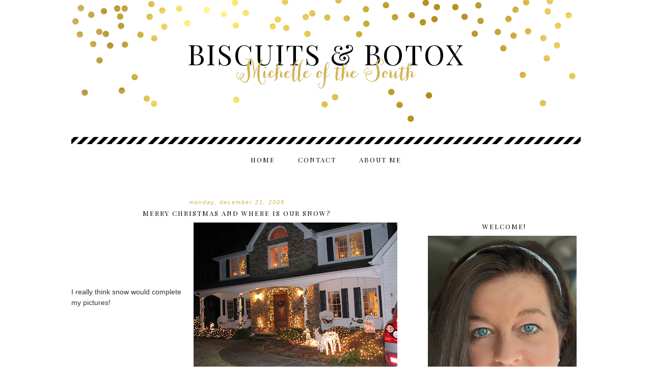

--- FILE ---
content_type: text/html; charset=UTF-8
request_url: https://www.biscuitsandbotox.com/2009/12/merry-christmas-and-where-is-our-snow.html
body_size: 152954
content:
<!DOCTYPE html>
<html dir='ltr' xmlns='http://www.w3.org/1999/xhtml' xmlns:b='http://www.google.com/2005/gml/b' xmlns:data='http://www.google.com/2005/gml/data' xmlns:expr='http://www.google.com/2005/gml/expr'>
<head>
<link href='https://www.blogger.com/static/v1/widgets/2944754296-widget_css_bundle.css' rel='stylesheet' type='text/css'/>
<meta content='width=device-width, initial-scale=1.0' name='viewport'/>
<link href="//www.designerblogs.com/wp-content/uploads/2017/03/fontello-embedded-1.css" rel="stylesheet">
<link href='https://fonts.googleapis.com/css?family=Playfair+Display|Montserrat' rel='stylesheet' type='text/css'/>
<meta content='text/html; charset=UTF-8' http-equiv='Content-Type'/>
<meta content='blogger' name='generator'/>
<link href='https://www.biscuitsandbotox.com/favicon.ico' rel='icon' type='image/x-icon'/>
<link href='http://www.biscuitsandbotox.com/2009/12/merry-christmas-and-where-is-our-snow.html' rel='canonical'/>
<link rel="alternate" type="application/atom+xml" title="Biscuits &amp; Botox - Atom" href="https://www.biscuitsandbotox.com/feeds/posts/default" />
<link rel="alternate" type="application/rss+xml" title="Biscuits &amp; Botox - RSS" href="https://www.biscuitsandbotox.com/feeds/posts/default?alt=rss" />
<link rel="service.post" type="application/atom+xml" title="Biscuits &amp; Botox - Atom" href="https://www.blogger.com/feeds/2207933363030515787/posts/default" />

<link rel="alternate" type="application/atom+xml" title="Biscuits &amp; Botox - Atom" href="https://www.biscuitsandbotox.com/feeds/5182858805528727847/comments/default" />
<!--Can't find substitution for tag [blog.ieCssRetrofitLinks]-->
<link href='https://blogger.googleusercontent.com/img/b/R29vZ2xl/AVvXsEj3gpqQVScrnV6TXHf6Cct5rwhGa3arMqIJm1qph_3GbwS39DZuPNPmx5-fAakdk_3e9mj_C9GwbZHMA2F_I1gLMmTQScuWAm_4ItQOuTUW9w2-sGry_QAIhss_YJ47kAv1hawtndBNwTI/s400/043.JPG' rel='image_src'/>
<meta content='http://www.biscuitsandbotox.com/2009/12/merry-christmas-and-where-is-our-snow.html' property='og:url'/>
<meta content='Merry Christmas and where is our snow?' property='og:title'/>
<meta content='Biscuits and Botox, life as a woman after 50 and living fabulously in the South.' property='og:description'/>
<meta content='https://blogger.googleusercontent.com/img/b/R29vZ2xl/AVvXsEj3gpqQVScrnV6TXHf6Cct5rwhGa3arMqIJm1qph_3GbwS39DZuPNPmx5-fAakdk_3e9mj_C9GwbZHMA2F_I1gLMmTQScuWAm_4ItQOuTUW9w2-sGry_QAIhss_YJ47kAv1hawtndBNwTI/w1200-h630-p-k-no-nu/043.JPG' property='og:image'/>
<title>Biscuits &amp; Botox: Merry Christmas and where is our snow?</title>
<link href='https://blogger.googleusercontent.com/img/b/R29vZ2xl/AVvXsEjA_T3p1TSY9l2WMvmh4DG_WhlnbZCSwgLzacx-xIpk80b2MZFggJZ7L-hPmw8oYuIfOY2kFo_yFfbuGR1xw1zHjCZGqal6wRmk2wsBmZRxBT8hY7CNedwy1PKxqZ-hoU4IpeZ_n5DakxLt/s1600/favicon.png' rel='shortcut icon' type='image/vnd.microsoft.icon'/>
<style type='text/css'>@font-face{font-family:'Playfair Display';font-style:normal;font-weight:400;font-display:swap;src:url(//fonts.gstatic.com/s/playfairdisplay/v40/nuFvD-vYSZviVYUb_rj3ij__anPXJzDwcbmjWBN2PKdFvXDTbtPK-F2qC0usEw.woff2)format('woff2');unicode-range:U+0301,U+0400-045F,U+0490-0491,U+04B0-04B1,U+2116;}@font-face{font-family:'Playfair Display';font-style:normal;font-weight:400;font-display:swap;src:url(//fonts.gstatic.com/s/playfairdisplay/v40/nuFvD-vYSZviVYUb_rj3ij__anPXJzDwcbmjWBN2PKdFvXDYbtPK-F2qC0usEw.woff2)format('woff2');unicode-range:U+0102-0103,U+0110-0111,U+0128-0129,U+0168-0169,U+01A0-01A1,U+01AF-01B0,U+0300-0301,U+0303-0304,U+0308-0309,U+0323,U+0329,U+1EA0-1EF9,U+20AB;}@font-face{font-family:'Playfair Display';font-style:normal;font-weight:400;font-display:swap;src:url(//fonts.gstatic.com/s/playfairdisplay/v40/nuFvD-vYSZviVYUb_rj3ij__anPXJzDwcbmjWBN2PKdFvXDZbtPK-F2qC0usEw.woff2)format('woff2');unicode-range:U+0100-02BA,U+02BD-02C5,U+02C7-02CC,U+02CE-02D7,U+02DD-02FF,U+0304,U+0308,U+0329,U+1D00-1DBF,U+1E00-1E9F,U+1EF2-1EFF,U+2020,U+20A0-20AB,U+20AD-20C0,U+2113,U+2C60-2C7F,U+A720-A7FF;}@font-face{font-family:'Playfair Display';font-style:normal;font-weight:400;font-display:swap;src:url(//fonts.gstatic.com/s/playfairdisplay/v40/nuFvD-vYSZviVYUb_rj3ij__anPXJzDwcbmjWBN2PKdFvXDXbtPK-F2qC0s.woff2)format('woff2');unicode-range:U+0000-00FF,U+0131,U+0152-0153,U+02BB-02BC,U+02C6,U+02DA,U+02DC,U+0304,U+0308,U+0329,U+2000-206F,U+20AC,U+2122,U+2191,U+2193,U+2212,U+2215,U+FEFF,U+FFFD;}</style>
<style id='page-skin-1' type='text/css'><!--
/*
-----------------------------------------------
Name:         Burke
Designer:     Designer Blogs
URL:          www.designerblogs.com
----------------------------------------------- */
/* Remove this line next if you want to see blogger's navbar
----------------------------------------------- */
#navbar-iframe { display: none !important; }
/* Variable definitions
===============================================================================================================
<Group description="Link Custom" selector="">
<Variable name="link.color" description="Link Color"
type="color" default="#dab343"/>
<Variable name="link.hover.color" description="Link Hover Color"
type="color" default="#444444"/>
</Group>
===============================================================================================================
<Group description="Header Custom" selector="">
<Variable name="header.font" description="Header Font"
type="font" default="90px Playfair Display, Georgia, Century Gothic, Trebuchet, Arial, Verdana, Sans-serif"/>
<Variable name="header.font.color" description="Header Font Color"
type="color" default="#444444"/>
<Variable name="description.font" description="Blog Description Font"
type="font" default="25px Playfair Display, Georgia, Century Gothic, Trebuchet, Arial, Verdana, Sans-serif"/>
<Variable name="description.color" description="Blog Description Color"
type="color" default="#dab343"/>
</Group>
===============================================================================================================
<Group description="Menu Custom" selector="">
<Variable name="menu.font" description="Menu Font"
type="font" default="normal normal 10px Playfair Display, Georgia, Century Gothic, Trebuchet, Arial, Verdana, Sans-serif"/>
<Variable name="menu.font.color" description="Menu Font Color"
type="color" default="#444444"/>
<Variable name="menu.font.color.hover" description="Menu Font Color:Hover"
type="color" default="#dab343"/>
<Variable name="menu.border.color" description="Menu Border Color"
type="color" default="#ffffff"/>
</Group>
===============================================================================================================
<Group description="Blog Custom" selector="">
<Variable name="body.font" description="Blog Text Font"
type="font" default="Georgia, Century Gothic, Trebuchet, Arial, Verdana, Sans-serif"/>
<Variable name="text.color" description="Blog Text Color"
type="color" default="#444444"/>
</Group>
===============================================================================================================
<Group description="Post Custom" selector="">
<Variable name="post.title.font" description="Post Title Font"
type="font" default="normal normal 12px Playfair Display, Georgia, Century Gothic, Trebuchet, Arial, Verdana, Sans-serif"/>
<Variable name="post.title.color" description="Post Title Color"
type="color" default="#444444"/>
<Variable name="date.font" description="Post Date Font"
type="font" default="11px Georgia, Century Gothic, Trebuchet, Arial, Verdana, Sans-serif"/>
<Variable name="date.color" description="Post Date Color"
type="color" default="#dab343"/>
</Group>
===============================================================================================================
<Group description="Sidebar Custom" selector="">
<Variable name="sidebar.title.font" description="Sidebar Title Font"
type="font" default="10px Playfair Display, Georgia, Century Gothic, Trebuchet, Arial, Verdana, Sans-serif"/>
<Variable name="sidebar.color" description="Sidebar Title Color"
type="color" default="#444444"/>
<Variable name="sidebar.text.font" description="Sidebar Text Font"
type="font" default="Georgia, Century Gothic, Trebuchet, Arial, Verdana, Sans-serif"/>
<Variable name="sidebar.text.color" description="Sidebar Text Color"
type="color" default="#444444"/>
</Group>
===============================================================================================================
<Group description="Post Share Buttons" selector="h5">
<Variable name="share.color" description="Share Icon Color" type="color" default="#000"/>
<Variable name="share.hover" description="Share Icon Hover Color" type="color" default="#ccc"/>
<Variable name="share.background" description="Share Background Color" type="color" default="#fff"/>
</Group>
===============================================================================================================
<<Group description="Social Media Icons" selector="social">
<Variable name="social.color" description="Icon Color" type="color" default="#fff"/>
<Variable name="social.background.color" description="Icon Background Color" type="color" default="#808080"/>
<Variable name="social.background.hover" description="Icon Background Hover Color" type="color" default="#cccccc"/>
</Group>
===============================================================================================================
*/
body {
margin: 0px;
font-family:  Georgia, Century Gothic, Trebuchet, Arial, Verdana, Sans-serif;
font-size: 14px;
line-height: 1.5em;
color:#444444;
}
a:link,
a:visited{
color: #d0b357;
font-weight: normal;
text-decoration:none;
}
a:hover {
color: #999999;
}
a img {
border-width:0;
}
.post img,
.sidebar img {
}
/* Headings
----------------------------------------------- */
h1,
h2,
h3,
h4,
h5,
h6 {
font-family: Georgia, Century Gothic, Trebuchet, Arial, Verdana, Sans-serif
margin: 10px 0 10px;
font-size: 18px;
font-weight: normal;
}
h1 {
font-size: 25px;
}
h2 {
font-size: 20px;
}
h3 {
font-size: 18px;
}
h4 {
font-size: 15px;
}
h5 {
font-size: 13px;
}
h6 {
font-size: 12px;
}
/* Header
-----------------------------------------------
*/
#header-wrapper {
width:100%;
height:251px;
padding: 0px 0px 0px 0px;
margin: 0px 0px 0px 0px;
background-position: top center;
background-repeat: no-repeat;
overflow: hidden;
background-image: url(https://blogger.googleusercontent.com/img/b/R29vZ2xl/AVvXsEjfXR9S8Rf2lr8KUm5KArL85IqbubohZAW-exxc3E2toTt75SgFLDFiAL1w-ftchDAmchbEHiZiRjYaf0VXs5Nx5SAC0eDCSUhEbSBywMS1GuOfY81595wSgrcQSdOle3HRoXJuj_W4/s1600/goldheader.png);
}
#header-inner {
margin-left: auto;
margin-right: auto;
width: 95%;
}
#header-inner img {
width: 100%;
height: auto;
}
#header {
text-align: center;
font-weight: normal;
}
#header h1 {
text-align: center;
padding: 80px 0px 0px 0px;
margin: 0px  0px 0px 0px;
letter-spacing: 3px;
text-transform: uppercase;
font: 55px Playfair Display, Georgia, Century Gothic, Trebuchet, Arial, Verdana, Sans-serif;
line-height: 50px;
color: #000000;
}
#header a,
#header a:visited{
text-decoration:none;
color: #000000;
}
#header a:hover {
}
#header .description {
text-transform: auto;
margin: -40px;
padding: 0px 0px 0px 0px;
text-align: center;
letter-spacing: 0px;
font: 60px 'peoni_proregular', Playfair Display, Georgia, Century Gothic, Trebuchet, Arial, Verdana, Sans-serif;
color: #d0b357;
}
/* Outer-Wrapper
----------------------------------------------- */
#outer-wrapper {
width: 1000px;
margin:0px auto;
padding:0px 0px 0px 0px;
text-align:left;
overflow: visible;
font: Georgia, Century Gothic, Trebuchet, Arial, Verdana, Sans-serif;
color: #333333;
}
#main-wrapper {
width: 650px;
margin:50px 0px 0px 0px;
float: left;
padding: 0px 10px 0px 0px;
word-wrap: break-word; /* fix for long text breaking sidebar float in IE */
overflow: hidden;         /* fix for long non-text content breaking IE sidebar float */
font: Georgia, Century Gothic, Trebuchet, Arial, Verdana, Sans-serif;
color: #333333;
}
#sidebar-wrapper {
width: 300px;
margin:0 0 0em;
float: right;
padding: 70px 0px 0px 0px;
word-wrap: break-word; /* fix for long text breaking sidebar float in IE */
overflow: visible !important;         /* fix for long non-text content breaking IE sidebar float */
text-align: left;
}
/* Menu
----------------------------------------------- */
.PageList {
background-color: none;
font: normal normal 13px Playfair Display, Georgia, Century Gothic, Trebuchet, Arial, Verdana, Sans-serif;
position: relative;
width: 100%;
text-align:center !important;
margin: 0px 0px 0px;
padding: 0px 0px;
text-transform: uppercase;
letter-spacing:2px;
padding-bottom:0px;
padding-top:10px;
margin: auto;
}
.PageList li {
float: none !important;
display: inline-block !important;
}
.PageList a,
.PageList a:visited {
color: #000000;
}
.PageList a:hover {
color: #999999;
}
.PageList LI.selected A {
font-weight: normal;
}
.crosscol .PageList LI, .footer .PageList LI {
background: none repeat scroll 0 0 rgba(0, 0, 0, 0);
float: left;
list-style: none outside none;
margin: 4px 20px;
padding-right: 0px;
}
.PageList li:after{
content: "";
}
.PageList li:last-child:after{
content: "";
}
.PageList li a:hover {
color: #999999;
}
#outer-PageList {
background: #000000;
}
/* Blockquote
----------------------------------------------- */
.post blockquote {
margin: 1em 20px;
}
.post-body blockquote {
line-height:21px;
background: #fff;
border: 1px solid #000000;
padding:10px;
}
/* Posts
-----------------------------------------------
*/
h2.date-header {
letter-spacing: 2px;
margin: 0px 0px 0px 0px;
padding-top:15px;
text-transform: lowercase;
font: italic 11px Georgia, Century Gothic, Trebuchet, Arial, Verdana, Sans-serif;
color: #d0b357;
text-align:center;
border:none;
}
.post {
background: url(https://blogger.googleusercontent.com/img/b/R29vZ2xl/AVvXsEgSB6GcShy_FzG1M1npn8CzBO49nLcVb8YsZhqSCY7MdFXGmg8zjLY2wNo5AlKugA4n-jt-LIsthUSG8hRAVbjBqmA6eqhoi6zrfu7thqjH0cyTAcjhmHsI1ukANnAlViat8Bmif40qmPJQ/s1600/postdivider.png);
background-repeat: no-repeat;
background-position: bottom center;
margin:.5em 0 1.5em;
padding-bottom:1em;
}
.post-title,
.post-title a,
.post-title a:visited,
.entry-title,
.entry-title a,
.entry-title a:visited{
text-transform: uppercase;
text-align: center;
margin: 5px 0px 10px 0px;
padding: 0px 0px 0px 0px;
color: #000000;
font: normal normal 13px Playfair Display, Georgia, Century Gothic, Trebuchet, Arial, Verdana, Sans-serif;
letter-spacing: 2px;
}
.post-title a:hover{
color: #999999;
}
.post-body {
}
.post-footer {
margin: 20px 0px 20px 0px;
padding: 10px 0px 10px 0px;
border-top: 1px solid #eee;
text-align: center;
text-transform: uppercase;
font: normal normal 13px Playfair Display, Georgia, Century Gothic, Trebuchet, Arial, Verdana, Sans-serif;
font-size: 10px;
color: #000000;
letter-spacing: 2px;
}
.comment-link {
margin-left:.6em;
}
.post img {
max-width: 650px;
height: auto;
padding-right:10px;
padding-left:10px;
border:0px solid #000000;
}
/* Read More
----------------------------------------------- */
.jump-link {
color:#000000;
display:block;
margin-top:0px;
margin-bottom:30px;
margin-left:0px;
text-align:center;
float:center;
}
.jump-link a{
font: normal normal 13px Playfair Display, Georgia, Century Gothic, Trebuchet, Arial, Verdana, Sans-serif;
color:#000000;
display:block;
text-transform: uppercase;
text-align: center;
letter-spacing: 2px;
border: 1px solid #eee;
width:150px;
padding-top:9px;
padding-bottom:9px;
padding-left:15px;
padding-right:15px;
float:center;
}
.jump-link a:visited{
font: normal normal 13px Playfair Display, Georgia, Century Gothic, Trebuchet, Arial, Verdana, Sans-serif;
color:#000000;
display:block;
text-transform: uppercase;
text-align: center;
letter-spacing: 2px;
border: 1px solid #eee;
width:150px;
padding-top:9px;
padding-bottom:9px;
padding-left:15px;
padding-right:15px;
float:center;
}
.jump-link a:link{
font: normal normal 13px Playfair Display, Georgia, Century Gothic, Trebuchet, Arial, Verdana, Sans-serif;
color:#000000;
display:block;
text-transform: uppercase;
text-align: center;
letter-spacing: 2px;
border: 1px solid #eee;
width:150px;
padding-top:9px;
padding-bottom:9px;
padding-left:15px;
padding-right:15px;
float:center;
}
.jump-link a:active{
font: normal normal 13px Playfair Display, Georgia, Century Gothic, Trebuchet, Arial, Verdana, Sans-serif;
color:#000000;
display:block;
text-transform: uppercase;
text-align: center;
letter-spacing: 2px;
border: 1px solid #eee;
width:150px;
padding-top:9px;
padding-bottom:9px;
padding-left:15px;
padding-right:15px;
float:center;
}
.jump-link a:hover{
color: #999999;
}
/* Comments
----------------------------------------------- */
.comments {
clear: both;
margin-bottom: 0;
margin-top: 0px;
}
.comments .comments-content .comment-replies {
margin-top: 0;
}
#comments h4 {
margin:1em 0;
font-weight: normal;
line-height: 1.4em;
text-transform:auto;
letter-spacing:0em;
color: #333333;
}
#comments-block {
margin:1em 0 1.5em;
line-height:1.6em;
}
#comments-block .comment-author {
margin:.5em 0;
}
#comments-block .comment-body {
margin:.25em 0 0;
}
#comments-block .comment-footer {
margin:-.25em 0 2em;
line-height: 1.4em;
text-transform:uppercase;
letter-spacing:.1em;
}
#comments-block .comment-body p {
margin:0 0 .75em;
}
.deleted-comment {
font-style:italic;
color:#333333;
}
#blog-pager-newer-link {
float: right;
font: normal normal 13px Playfair Display, Georgia, Century Gothic, Trebuchet, Arial, Verdana, Sans-serif;
letter-spacing: 2px;
padding-bottom: 20px;
text-align: center;
text-transform: uppercase;
}
#blog-pager-older-link {
float: left;
font: normal normal 13px Playfair Display, Georgia, Century Gothic, Trebuchet, Arial, Verdana, Sans-serif;
letter-spacing: 2px;
padding-bottom: 20px;
text-align: center;
text-transform: uppercase;
}
#blog-pager {
text-align: center;
font: normal normal 13px Playfair Display, Georgia, Century Gothic, Trebuchet, Arial, Verdana, Sans-serif;
letter-spacing: 2px;
padding-bottom: 20px;
text-align: center;
text-transform: uppercase;
}
.feed-links {
clear: both;
line-height: 2.5em;
}
/* Sidebar Content
----------------------------------------------- */
.sidebar {
font: Georgia, Century Gothic, Trebuchet, Arial, Verdana, Sans-serif;
color: #333333;
line-height: 1.5em;
}
.sidebar img {
max-width: 300px;
}
.sidebar ul {
list-style:none;
margin:0 0 0;
padding:0 0 0;
}
.sidebar li {
margin:0;
padding-top:0;
padding-right:0;
padding-bottom:0em;
padding-left:15px;
}
.sidebar h2 {
text-align: center;
letter-spacing: 2px;
padding: 0px 0px;
margin: 40px 0px 10px;
font: normal normal 13px Playfair Display, Georgia, Century Gothic, Trebuchet, Arial, Verdana, Sans-serif;
color: #000000;
text-transform: uppercase;
padding: 0px 0px 0px 0px;
background-color: none;
border: 0px solid #000000;
}
.sidebar .widget {
margin-bottom: 40px;
padding-bottom: 40px;
background: url("https://blogger.googleusercontent.com/img/b/R29vZ2xl/AVvXsEjDVWY78Hnwey8jdvBG7kXYO7VCUYH-_pFmckO0C2qhU4jzCAhdwZ-IOkZ9bue3qsY-h9ZJsUkgWi_yBvubqwSjCQysOufqB6-6ittfiSs8Ha__MZWoWF2Wgn9MxfXqJy77RoxqYnnI/s1600/sidebardivider.png");
background-position: bottom;
background-repeat: no-repeat;
}
.BlogArchive #ArchiveList ul li {
background: none repeat scroll 0 0 rgba(0, 0, 0, 0);
border-width: 0;
list-style: none outside none;
margin: 0.25em 0;
padding-left: 0px;
text-indent: -15px;
font: Georgia, Century Gothic, Trebuchet, Arial, Verdana, Sans-serif;
text-align:center;
line-height: 18px;
text-transform: none;
}
/* Profile
----------------------------------------------- */
.Profile {
text-align: center;
}
.profile-img {
float: none;
width: 60%;
height: auto;
margin-top: 15px;
-moz-border-radius: 150px;
-webkit-border-radius: 150px;
-khtml-border-radius: 150px;
border-radius: 150px;
}
.profile-data {
font: Georgia, Century Gothic, Trebuchet, Arial, Verdana, Sans-serif;
color: #333333;
margin:0;
padding-bottom: 0px;
text-transform: lowercase;
line-height: 1.5em;
}
.profile-datablock {
}
.profile-textblock {
}
.profile-link {
display: none;
text-transform: lowercase;
letter-spacing: 2px;
font: italic 11px Georgia, Century Gothic, Trebuchet, Arial, Verdana, Sans-serif;
color: #d0b357;
text-align: center;
}
.profile-name-link {
display:none;
background-image:none !important;
padding-left: 0px;
}
/* Footer
----------------------------------------------- */
#footer {
width:100%;
padding-top:15px;
text-align: center;
}
/* Follow by Email and Search
----------------------------------------------- */
.FollowByEmail input[type="text"]{
}
.widget.CustomSearch .widget-content, .widget.FollowByEmail .widget-content{
width:100%;
}
.widget .gsc-search-box table{
}
.widget form table{
height: 38px;
border: 1px solid #eee;
margin: 0 auto;
height:38px;
}
.widget .gsc-search-box input[type="submit"]{
width:35px;height:35px;
top:-3px;
background: url(https://blogger.googleusercontent.com/img/b/R29vZ2xl/AVvXsEhyneKMM1-QmjsywE-mbm0wc6FvlOYBGkRrjJ7LROtK9NGFmoWTrjsWyxkZJv-0bnK6mdlCiZqXHBtt6JyLB5Xn2xtmeJA-hGzuujiulOQZPSywJuA84g1xtvZu512RlR1xe6Zl93ZCTqY/s1600/search.png) center no-repeat !important;
padding-left: 0px;
}
table.gsc-search-box td.gsc-input {
padding-right: 0px !important;
}
.widget input[type="text"]:focus{
outline: none;
}
.widget input[type="submit"], .FollowByEmail .follow-by-email-inner .follow-by-email-submit input[type="submit"] {
background: url(https://blogger.googleusercontent.com/img/b/R29vZ2xl/AVvXsEiV9ESTOhJbeLHSXyi-h89c-5QT6tnZBZs9vZCsQJVyVb6YUu9hYVx8_Yv5eQADyPk851d3njKR4ZEHAuOrESCKy224NU6pWcyf0b-lmEMRZlMedv3hvhnCt_unV6n_Td2P6KE0AmeFlts/s1600/follow.png) center no-repeat !important;
border:none !important;
border-radius: 0 !important;
-webkit-appearance: none;
width: 55px !important;
height: 36px !important;
color:white !important;
font-size:27px !important;
cursor:pointer ;
font-weight:normal;
margin-left:0px !important;
text-align: left;
padding-left: 0px;
overflow:hidden;
text-indent: 200px;
white-space: nowrap;
}
.widget input[type="text"]{
border: none !important;
padding:3px 0px;
width:100%;
height: 19px !important;
font-size:13px !important;
-webkit-appearance: none;
border-radius:0;
-webkit-border-radius:0px;
text-align: left;
margin-top:0px;
margin-left:24px;
background: none;
font: Georgia, Century Gothic, Trebuchet, Arial, Verdana, Sans-serif;
color: #333333;
letter-spacing: 0px;
}
.widget form table.gsc-branding{
display:none;
}
tr, table, form{
position: relative;
}
.gsc-search-box tr {
display:block;
}
.mobile .gsc-clear-button{
background:none;
}
/* Popular posts
----------------------------------------------- */
.PopularPosts {
color:#333333;
font:Georgia, Century Gothic, Trebuchet, Arial, Verdana, Sans-serif;
line-height:1.5em;
}
.popular-posts .item-thumbnail img {
display: block;
float: center;
margin-left: 0px;
margin-right: 0px;
padding:5px;
height:72px;
width:72px;
-webkit-border-radius: 50em;
-moz-border-radius: 50em;
border-radius: 50em;
margin-top:35px;
}
.item-title{
background:none;
color:#d0b357;
margin-bottom:10px;
text-align:left;
font: normal normal 13px Playfair Display, Georgia, Century Gothic, Trebuchet, Arial, Verdana, Sans-serif;
font-weight:normal;
text-transform:uppercase;
letter-spacing:2px;
padding:5px;
}
.item-title a{
background:none;
color:#d0b357;
}
.item-title a:hover{
background:none;
color:#999999;
}
/* Media Icons
----------------------------------------------- */
.social {
display: inline-block;
width: 30px;
height: 30px;
padding-bottom: 30px;
border-radius: 30px;
line-height:30px;
padding: 0;
margin-bottom:5px;
opacity: 1;
-webkit-transition: all .2s ease-in-out;
-moz-transition: all .2s ease-in-out;
-ms-transition: all .2s ease-in-out;
-o-transition: all .2s ease-in-out;
transition: all .2s ease-in-out;
position: relative;
-webkit-backface-visibility: hidden;
font-family:'fontello';
color: #ffffff;
background-color: #000000;
margin-right: 3px;
}
.social:hover {
background-color: #d0b357;
}
.icon-twitter, .icon-pinterest, .icon-gplus,
.icon-tumblr, .icon-youtube, .icon-mail,
.icon-heart, .icon-facebook, .icon-rss,
.icon-instagram, .icon-basket, .icon-linkedin, .icon-snapchat-ghost {
opacity: 1;
font-size:13px;
}
/* Post Share Icons
----------------------------------------------- */
#share-wrap {
text-align:left;
margin-top:6px;
padding:none;
}
.share {
color: #000000;
background:none;
font-size:10px;
margin-right: 8px;
margin-left: 8px;
-webkit-transition: all .2s ease-in-out;
-moz-transition: all .2s ease-in-out;
-ms-transition: all .2s ease-in-out;
-o-transition: all .2s ease-in-out;
transition: all .2s ease-in-out;
}
.share:hover {
color: #999999;
background:none;
padding:none;
font-size:10px;
margin-right: 8px;
margin-left: 8px;
}
/* Fonts
----------------------------------------------- */
@font-face {
font-family: 'peoni_proregular';
src: url([data-uri]) format('woff2'),
url([data-uri]) format('woff');
font-weight: normal;
font-style: normal;
}
/* Mobile
----------------------------------------------- */
@media only screen and (max-width: 1050px) {
.PageList {
width: 100%;
}
.post img {
max-width: 100%;
height: auto;
float: none !important;
}
body {
margin: 0px;
padding: 0px;
}
#outer-wrapper {
width: 100%;
margin: 0px auto;
}
#main-wrapper {
padding: 0px 2% 0px 2%;
width: 70%;
}
#main-wrapper img {
max-width: 100%;
height: auto;
margin: 0px;
}
#sidebar-wrapper {
padding: 0 1% 0 0;
margin: 0px;
width: 24%;
}
}
@media only screen and (max-width: 850px) {
.PageList {
position: relative;
padding-top: 13px;
padding-bottom: 13px;
margin: 0px;
}
#outer-wrapper,
#wrap2{
padding: 0px 0px 0px 0px;
margin: 0px;
}
#header h1 {
font-size: 25px ;
margin: 0% 0 0;
padding-top: 80px;
}
#header .description {
margin: 0% 0 0;
font-size: 40px;
margin: -40px;
padding: 0px;
}
.post-footer {
font-size: 80%;
margin: 0px;
padding-bottom: 20px;
}
#header-wrapper {
height: 251px;
width: 100%;
margin: 0px 0px 3%;
}
#main-wrapper {
float: none;
padding: 0px 2% 0px 2%;
width: 96%;
}
#sidebar-wrapper {
padding: 0 2% 0 2%;
width: 96%;
}
.sidebar .widget {
background-size: 0% auto;
margin: 0 0 5%;
padding: 0 0 12%;
}
.left {
float: none;
width: 100%
}
.right {
margin-top: 0px;
}
}
@media only screen and (max-width: 450px) {
#header h1 {
padding-top: 80px;
font-size: 25px !important;
}
.post img {
max-width: 100%;
height: auto;
float: none !important;
}
.PageList li a {
padding: 1% 0px;
display: block;
}
.left {
float: left;
width: 50%;
}
.right {
margin-top: 30px;
}
}
#crosscol-wrapper:before {content:"";height:40px; display: block; background-image: url(https://blogger.googleusercontent.com/img/a/AVvXsEgXh-HDnfEy3mXYUbGRDaJzqUKHgzE1MyzTR0-WZbuTijfcaZ21AuMmbvIlJQsREA-PM-ZnDh0991FecUNqFz1MmY-BoDdJ8NBCAQpk1kgBZpch5hBZ4AxhYGvC98HZZnIPjrlldEeZMbYgiB069LRm7hsXeaLUs4WuijzBw9-b2ofx7UegFyamFRhiM7s);
background-repeat: repeat-x; background-position:50% 70%; max-width:1000px; margin:0 auto;}

--></style>
<script language='javascript' src='https://ajax.googleapis.com/ajax/libs/jquery/1.6.4/jquery.min.js' type='text/javascript'></script>
<script type='text/javascript'>//<![CDATA[

$(document).ready(function(){
 $('.post-body').find('img').each(function(n, image){
        var image = $(image);
        image.parent().css('margin-left',0).css('margin-right',0).css('margin-top',0).css('margin-bottom',0);
    });
});
//]]></script>
<link href='https://www.blogger.com/dyn-css/authorization.css?targetBlogID=2207933363030515787&amp;zx=70dff900-c5ad-49cb-bdf6-6e01ea2d0820' media='none' onload='if(media!=&#39;all&#39;)media=&#39;all&#39;' rel='stylesheet'/><noscript><link href='https://www.blogger.com/dyn-css/authorization.css?targetBlogID=2207933363030515787&amp;zx=70dff900-c5ad-49cb-bdf6-6e01ea2d0820' rel='stylesheet'/></noscript>
<meta name='google-adsense-platform-account' content='ca-host-pub-1556223355139109'/>
<meta name='google-adsense-platform-domain' content='blogspot.com'/>

<script async src="https://pagead2.googlesyndication.com/pagead/js/adsbygoogle.js?client=ca-pub-7275361793838915&host=ca-host-pub-1556223355139109" crossorigin="anonymous"></script>

<!-- data-ad-client=ca-pub-7275361793838915 -->

</head>
<body>
<div class='navbar section' id='navbar'><div class='widget Navbar' data-version='1' id='Navbar1'><script type="text/javascript">
    function setAttributeOnload(object, attribute, val) {
      if(window.addEventListener) {
        window.addEventListener('load',
          function(){ object[attribute] = val; }, false);
      } else {
        window.attachEvent('onload', function(){ object[attribute] = val; });
      }
    }
  </script>
<div id="navbar-iframe-container"></div>
<script type="text/javascript" src="https://apis.google.com/js/platform.js"></script>
<script type="text/javascript">
      gapi.load("gapi.iframes:gapi.iframes.style.bubble", function() {
        if (gapi.iframes && gapi.iframes.getContext) {
          gapi.iframes.getContext().openChild({
              url: 'https://www.blogger.com/navbar/2207933363030515787?po\x3d5182858805528727847\x26origin\x3dhttps://www.biscuitsandbotox.com',
              where: document.getElementById("navbar-iframe-container"),
              id: "navbar-iframe"
          });
        }
      });
    </script><script type="text/javascript">
(function() {
var script = document.createElement('script');
script.type = 'text/javascript';
script.src = '//pagead2.googlesyndication.com/pagead/js/google_top_exp.js';
var head = document.getElementsByTagName('head')[0];
if (head) {
head.appendChild(script);
}})();
</script>
</div></div>
<div id='header-wrapper'>
<div class='header section' id='header'><div class='widget Header' data-version='1' id='Header1'>
<div id='header-inner'>
<div class='titlewrapper'>
<h1 class='title'>
<a href='https://www.biscuitsandbotox.com/'>
Biscuits &amp; Botox
</a>
</h1>
</div>
<div class='descriptionwrapper'>
<p class='description'><span>Michelle of the South</span></p>
</div>
</div>
</div></div>
</div>
<div id='crosscol-wrapper' style='text-align:center'>
<div class='crosscol section' id='crosscol'><div class='widget PageList' data-version='1' id='PageList1'>
<h2>Pages</h2>
<div class='widget-content'>
<ul>
<li><a href='https://www.biscuitsandbotox.com/'>Home</a></li>
<li><a href='https://www.biscuitsandbotox.com/p/reach-out.html'>Contact</a></li>
<li><a href='https://www.biscuitsandbotox.com/p/fur.html'>About me</a></li>
</ul>
<div class='clear'></div>
</div>
</div></div>
</div>
<div id='outer-wrapper'><div id='wrap2'>
<!-- skip links for text browsers -->
<span id='skiplinks' style='display:none;'>
<a href='#main'>skip to main </a> |
       <a href='#sidebar'>skip to sidebar</a>
</span>
<div id='content-wrapper'>
<div id='main-wrapper'>
<div class='main section' id='main'><div class='widget Blog' data-version='1' id='Blog1'>
<div class='blog-posts hfeed'>
<!--Can't find substitution for tag [defaultAdStart]-->

          <div class="date-outer">
        
<h2 class='date-header'><span>Monday, December 21, 2009</span></h2>

          <div class="date-posts">
        
<div class='post-outer'>
<div class='post hentry' itemprop='blogPost' itemscope='itemscope' itemtype='http://schema.org/BlogPosting'>
<meta content='https://blogger.googleusercontent.com/img/b/R29vZ2xl/AVvXsEj3gpqQVScrnV6TXHf6Cct5rwhGa3arMqIJm1qph_3GbwS39DZuPNPmx5-fAakdk_3e9mj_C9GwbZHMA2F_I1gLMmTQScuWAm_4ItQOuTUW9w2-sGry_QAIhss_YJ47kAv1hawtndBNwTI/s400/043.JPG' itemprop='image_url'/>
<meta content='2207933363030515787' itemprop='blogId'/>
<meta content='5182858805528727847' itemprop='postId'/>
<a name='5182858805528727847'></a>
<h3 class='post-title entry-title' itemprop='name'>
Merry Christmas and where is our snow?
</h3>
<div class='post-header'>
<div class='post-header-line-1'></div>
</div>
<div class='post-body entry-content' id='post-body-5182858805528727847' itemprop='description articleBody'>
<a href="https://blogger.googleusercontent.com/img/b/R29vZ2xl/AVvXsEj3gpqQVScrnV6TXHf6Cct5rwhGa3arMqIJm1qph_3GbwS39DZuPNPmx5-fAakdk_3e9mj_C9GwbZHMA2F_I1gLMmTQScuWAm_4ItQOuTUW9w2-sGry_QAIhss_YJ47kAv1hawtndBNwTI/s1600-h/043.JPG"><img alt="" border="0" id="BLOGGER_PHOTO_ID_5417763484292310530" src="https://blogger.googleusercontent.com/img/b/R29vZ2xl/AVvXsEj3gpqQVScrnV6TXHf6Cct5rwhGa3arMqIJm1qph_3GbwS39DZuPNPmx5-fAakdk_3e9mj_C9GwbZHMA2F_I1gLMmTQScuWAm_4ItQOuTUW9w2-sGry_QAIhss_YJ47kAv1hawtndBNwTI/s400/043.JPG" style="MARGIN: 0px 0px 10px 10px; WIDTH: 400px; FLOAT: right; HEIGHT: 300px; CURSOR: hand" /></a><br /><div><a href="https://blogger.googleusercontent.com/img/b/R29vZ2xl/AVvXsEgTGGyFDHJGpPeJMPUnlrU9gZZc5lLLQqEMzdUFjJeMSC7iftChSRCpuFpXQIVlH8a90j1AM0vPj7dFjFTamlwd0GD9V48_mvrzHtvWskFKefeage350JhaXVCuXq5isWqQtH6bygrMrBQ/s1600-h/045.JPG"><img alt="" border="0" id="BLOGGER_PHOTO_ID_5417763482922214194" src="https://blogger.googleusercontent.com/img/b/R29vZ2xl/AVvXsEgTGGyFDHJGpPeJMPUnlrU9gZZc5lLLQqEMzdUFjJeMSC7iftChSRCpuFpXQIVlH8a90j1AM0vPj7dFjFTamlwd0GD9V48_mvrzHtvWskFKefeage350JhaXVCuXq5isWqQtH6bygrMrBQ/s400/045.JPG" style="MARGIN: 0px 0px 10px 10px; WIDTH: 400px; FLOAT: right; HEIGHT: 300px; CURSOR: hand" /></a><br /><br /><div><a href="https://blogger.googleusercontent.com/img/b/R29vZ2xl/AVvXsEjTPRnaUJ_1zgu76-LbpcpoiL2aGnzOygHwRQkrF4cBpP11bOwjLW7SrUtZX_GqtCgC4HmoUJiLkobYIk9zTY3xfWZ63ETgSYATOLCaZjKOYMbRBuOtiU3KId3MC11f0U-RteJo9U4ua3M/s1600-h/041.JPG"><img alt="" border="0" id="BLOGGER_PHOTO_ID_5417763478995258002" src="https://blogger.googleusercontent.com/img/b/R29vZ2xl/AVvXsEjTPRnaUJ_1zgu76-LbpcpoiL2aGnzOygHwRQkrF4cBpP11bOwjLW7SrUtZX_GqtCgC4HmoUJiLkobYIk9zTY3xfWZ63ETgSYATOLCaZjKOYMbRBuOtiU3KId3MC11f0U-RteJo9U4ua3M/s400/041.JPG" style="MARGIN: 0px 0px 10px 10px; WIDTH: 400px; FLOAT: right; HEIGHT: 300px; CURSOR: hand" /></a><br /><br /><br /><div>I really think snow would complete my pictures!</div></div></div>
<div style='clear: both;'></div>
</div>
<br/>
<center><img class='nopin' src='//1.bp.blogspot.com/-41Kkb8AAUGQ/YEt3nEQvsAI/AAAAAAAAHnI/jmiW6nQNamoZpigG11BAYJkdP_7oxPLrwCK4BGAYYCw/s1600/signature_new.jpg' style='border: none; background: transparent;'/><br/></center>
<div class='post-footer'>
<div class='post-footer-line post-footer-line-1'><span class='post-author vcard'>
Posted by
<span class='fn' itemprop='author' itemscope='itemscope' itemtype='http://schema.org/Person'>
<meta content='https://www.blogger.com/profile/15600433643318115707' itemprop='url'/>
<a href='https://www.blogger.com/profile/15600433643318115707' rel='author' title='author profile'>
<span itemprop='name'>Michelle</span>
</a>
</span>
</span>
<span class='post-timestamp'>
at
<meta content='http://www.biscuitsandbotox.com/2009/12/merry-christmas-and-where-is-our-snow.html' itemprop='url'/>
<a class='timestamp-link' href='https://www.biscuitsandbotox.com/2009/12/merry-christmas-and-where-is-our-snow.html' rel='bookmark' title='permanent link'><abbr class='published' itemprop='datePublished' title='2009-12-21T13:47:00-05:00'>1:47:00&#8239;PM</abbr></a>
</span>
<span class='post-comment-link'>
</span>
<span class='post-icons'>
</span>
<div class='post-share-buttons goog-inline-block'>
</div>
</div>
<div class='post-footer-line post-footer-line-2'><span class='post-labels'>
</span>
</div>
<div class='post-footer-line post-footer-line-3'>
<div align='center'>
<div>
<table id='share-wrap'>
<tr>
<td type='button'><a href='https://www.biscuitsandbotox.com/2009/12/merry-christmas-and-where-is-our-snow.html' title='permanent link'></a><a href='http://www.facebook.com/share.php?u=https://www.biscuitsandbotox.com/2009/12/merry-christmas-and-where-is-our-snow.html'><span class='social-share'><i class='share icon-facebook'></i></span></a></td>
<td id='twitter-background'><a href='http://twitter.com/share?text=Merry Christmas and where is our snow?'><span class='social-share'><i class='share icon-twitter'></i></span></a></td>
<td id='pinterest-background'><a href='javascript:void((function(){var%20e=document.createElement(&#39;script&#39;);e.setAttribute(&#39;type&#39;,&#39;text/javascript&#39;);e.setAttribute(&#39;charset&#39;,&#39;UTF-8&#39;);e.setAttribute(&#39;src&#39;,&#39;http://assets.pinterest.com/js/pinmarklet.js?r=&#39;+Math.random()*99999999);document.body.appendChild(e)})());'><span class='social-share'><i class='share icon-pinterest'></i></span></a></td>
</tr></table>
</div>
</div>
<span class='post-location'>
</span>
</div>
</div>
</div>
<div class='comments' id='comments'>
<a name='comments'></a>
<h4>6 comments:</h4>
<div class='comments-content'>
<script async='async' src='' type='text/javascript'></script>
<script type='text/javascript'>
    (function() {
      var items = null;
      var msgs = null;
      var config = {};

// <![CDATA[
      var cursor = null;
      if (items && items.length > 0) {
        cursor = parseInt(items[items.length - 1].timestamp) + 1;
      }

      var bodyFromEntry = function(entry) {
        var text = (entry &&
                    ((entry.content && entry.content.$t) ||
                     (entry.summary && entry.summary.$t))) ||
            '';
        if (entry && entry.gd$extendedProperty) {
          for (var k in entry.gd$extendedProperty) {
            if (entry.gd$extendedProperty[k].name == 'blogger.contentRemoved') {
              return '<span class="deleted-comment">' + text + '</span>';
            }
          }
        }
        return text;
      }

      var parse = function(data) {
        cursor = null;
        var comments = [];
        if (data && data.feed && data.feed.entry) {
          for (var i = 0, entry; entry = data.feed.entry[i]; i++) {
            var comment = {};
            // comment ID, parsed out of the original id format
            var id = /blog-(\d+).post-(\d+)/.exec(entry.id.$t);
            comment.id = id ? id[2] : null;
            comment.body = bodyFromEntry(entry);
            comment.timestamp = Date.parse(entry.published.$t) + '';
            if (entry.author && entry.author.constructor === Array) {
              var auth = entry.author[0];
              if (auth) {
                comment.author = {
                  name: (auth.name ? auth.name.$t : undefined),
                  profileUrl: (auth.uri ? auth.uri.$t : undefined),
                  avatarUrl: (auth.gd$image ? auth.gd$image.src : undefined)
                };
              }
            }
            if (entry.link) {
              if (entry.link[2]) {
                comment.link = comment.permalink = entry.link[2].href;
              }
              if (entry.link[3]) {
                var pid = /.*comments\/default\/(\d+)\?.*/.exec(entry.link[3].href);
                if (pid && pid[1]) {
                  comment.parentId = pid[1];
                }
              }
            }
            comment.deleteclass = 'item-control blog-admin';
            if (entry.gd$extendedProperty) {
              for (var k in entry.gd$extendedProperty) {
                if (entry.gd$extendedProperty[k].name == 'blogger.itemClass') {
                  comment.deleteclass += ' ' + entry.gd$extendedProperty[k].value;
                } else if (entry.gd$extendedProperty[k].name == 'blogger.displayTime') {
                  comment.displayTime = entry.gd$extendedProperty[k].value;
                }
              }
            }
            comments.push(comment);
          }
        }
        return comments;
      };

      var paginator = function(callback) {
        if (hasMore()) {
          var url = config.feed + '?alt=json&v=2&orderby=published&reverse=false&max-results=50';
          if (cursor) {
            url += '&published-min=' + new Date(cursor).toISOString();
          }
          window.bloggercomments = function(data) {
            var parsed = parse(data);
            cursor = parsed.length < 50 ? null
                : parseInt(parsed[parsed.length - 1].timestamp) + 1
            callback(parsed);
            window.bloggercomments = null;
          }
          url += '&callback=bloggercomments';
          var script = document.createElement('script');
          script.type = 'text/javascript';
          script.src = url;
          document.getElementsByTagName('head')[0].appendChild(script);
        }
      };
      var hasMore = function() {
        return !!cursor;
      };
      var getMeta = function(key, comment) {
        if ('iswriter' == key) {
          var matches = !!comment.author
              && comment.author.name == config.authorName
              && comment.author.profileUrl == config.authorUrl;
          return matches ? 'true' : '';
        } else if ('deletelink' == key) {
          return config.baseUri + '/comment/delete/'
               + config.blogId + '/' + comment.id;
        } else if ('deleteclass' == key) {
          return comment.deleteclass;
        }
        return '';
      };

      var replybox = null;
      var replyUrlParts = null;
      var replyParent = undefined;

      var onReply = function(commentId, domId) {
        if (replybox == null) {
          // lazily cache replybox, and adjust to suit this style:
          replybox = document.getElementById('comment-editor');
          if (replybox != null) {
            replybox.height = '250px';
            replybox.style.display = 'block';
            replyUrlParts = replybox.src.split('#');
          }
        }
        if (replybox && (commentId !== replyParent)) {
          replybox.src = '';
          document.getElementById(domId).insertBefore(replybox, null);
          replybox.src = replyUrlParts[0]
              + (commentId ? '&parentID=' + commentId : '')
              + '#' + replyUrlParts[1];
          replyParent = commentId;
        }
      };

      var hash = (window.location.hash || '#').substring(1);
      var startThread, targetComment;
      if (/^comment-form_/.test(hash)) {
        startThread = hash.substring('comment-form_'.length);
      } else if (/^c[0-9]+$/.test(hash)) {
        targetComment = hash.substring(1);
      }

      // Configure commenting API:
      var configJso = {
        'maxDepth': config.maxThreadDepth
      };
      var provider = {
        'id': config.postId,
        'data': items,
        'loadNext': paginator,
        'hasMore': hasMore,
        'getMeta': getMeta,
        'onReply': onReply,
        'rendered': true,
        'initComment': targetComment,
        'initReplyThread': startThread,
        'config': configJso,
        'messages': msgs
      };

      var render = function() {
        if (window.goog && window.goog.comments) {
          var holder = document.getElementById('comment-holder');
          window.goog.comments.render(holder, provider);
        }
      };

      // render now, or queue to render when library loads:
      if (window.goog && window.goog.comments) {
        render();
      } else {
        window.goog = window.goog || {};
        window.goog.comments = window.goog.comments || {};
        window.goog.comments.loadQueue = window.goog.comments.loadQueue || [];
        window.goog.comments.loadQueue.push(render);
      }
    })();
// ]]>
  </script>
<div id='comment-holder'>
<div class="comment-thread toplevel-thread"><ol id="top-ra"><li class="comment" id="c5205104523823401266"><div class="avatar-image-container"><img src="//resources.blogblog.com/img/blank.gif" alt=""/></div><div class="comment-block"><div class="comment-header"><cite class="user"><a href="https://www.blogger.com/profile/04881376824966373767" rel="nofollow">midnight macaroons</a></cite><span class="icon user "></span><span class="datetime secondary-text"><a rel="nofollow" href="https://www.biscuitsandbotox.com/2009/12/merry-christmas-and-where-is-our-snow.html?showComment=1261421759343#c5205104523823401266">December 21, 2009 at 1:55&#8239;PM</a></span></div><p class="comment-content">Your house looks really festive. Happy Holidays and a very Merry Christmas to you....</p><span class="comment-actions secondary-text"><a class="comment-reply" target="_self" data-comment-id="5205104523823401266">Reply</a><span class="item-control blog-admin blog-admin pid-1195134667"><a target="_self" href="https://www.blogger.com/comment/delete/2207933363030515787/5205104523823401266">Delete</a></span></span></div><div class="comment-replies"><div id="c5205104523823401266-rt" class="comment-thread inline-thread hidden"><span class="thread-toggle thread-expanded"><span class="thread-arrow"></span><span class="thread-count"><a target="_self">Replies</a></span></span><ol id="c5205104523823401266-ra" class="thread-chrome thread-expanded"><div></div><div id="c5205104523823401266-continue" class="continue"><a class="comment-reply" target="_self" data-comment-id="5205104523823401266">Reply</a></div></ol></div></div><div class="comment-replybox-single" id="c5205104523823401266-ce"></div></li><li class="comment" id="c4223025710292117382"><div class="avatar-image-container"><img src="//resources.blogblog.com/img/blank.gif" alt=""/></div><div class="comment-block"><div class="comment-header"><cite class="user"><a href="https://www.blogger.com/profile/05427474136588387902" rel="nofollow">Nancy</a></cite><span class="icon user "></span><span class="datetime secondary-text"><a rel="nofollow" href="https://www.biscuitsandbotox.com/2009/12/merry-christmas-and-where-is-our-snow.html?showComment=1261437888223#c4223025710292117382">December 21, 2009 at 6:24&#8239;PM</a></span></div><p class="comment-content">Your house does look very pretty.  And your right, snow would be the icing on the cake.  So, you can have some snow.  As long as it doesn&#39;t come any further south.  :)</p><span class="comment-actions secondary-text"><a class="comment-reply" target="_self" data-comment-id="4223025710292117382">Reply</a><span class="item-control blog-admin blog-admin pid-1195134667"><a target="_self" href="https://www.blogger.com/comment/delete/2207933363030515787/4223025710292117382">Delete</a></span></span></div><div class="comment-replies"><div id="c4223025710292117382-rt" class="comment-thread inline-thread hidden"><span class="thread-toggle thread-expanded"><span class="thread-arrow"></span><span class="thread-count"><a target="_self">Replies</a></span></span><ol id="c4223025710292117382-ra" class="thread-chrome thread-expanded"><div></div><div id="c4223025710292117382-continue" class="continue"><a class="comment-reply" target="_self" data-comment-id="4223025710292117382">Reply</a></div></ol></div></div><div class="comment-replybox-single" id="c4223025710292117382-ce"></div></li><li class="comment" id="c2044364595683252557"><div class="avatar-image-container"><img src="//resources.blogblog.com/img/blank.gif" alt=""/></div><div class="comment-block"><div class="comment-header"><cite class="user"><a href="https://www.blogger.com/profile/01194515698171493928" rel="nofollow">Princess Freckles</a></cite><span class="icon user "></span><span class="datetime secondary-text"><a rel="nofollow" href="https://www.biscuitsandbotox.com/2009/12/merry-christmas-and-where-is-our-snow.html?showComment=1261438605663#c2044364595683252557">December 21, 2009 at 6:36&#8239;PM</a></span></div><p class="comment-content">Your home looks beautiful! Snow is overrated!</p><span class="comment-actions secondary-text"><a class="comment-reply" target="_self" data-comment-id="2044364595683252557">Reply</a><span class="item-control blog-admin blog-admin pid-1195134667"><a target="_self" href="https://www.blogger.com/comment/delete/2207933363030515787/2044364595683252557">Delete</a></span></span></div><div class="comment-replies"><div id="c2044364595683252557-rt" class="comment-thread inline-thread hidden"><span class="thread-toggle thread-expanded"><span class="thread-arrow"></span><span class="thread-count"><a target="_self">Replies</a></span></span><ol id="c2044364595683252557-ra" class="thread-chrome thread-expanded"><div></div><div id="c2044364595683252557-continue" class="continue"><a class="comment-reply" target="_self" data-comment-id="2044364595683252557">Reply</a></div></ol></div></div><div class="comment-replybox-single" id="c2044364595683252557-ce"></div></li><li class="comment" id="c2592699997490802696"><div class="avatar-image-container"><img src="//resources.blogblog.com/img/blank.gif" alt=""/></div><div class="comment-block"><div class="comment-header"><cite class="user"><a href="https://www.blogger.com/profile/06309828774094407643" rel="nofollow">Trez</a></cite><span class="icon user "></span><span class="datetime secondary-text"><a rel="nofollow" href="https://www.biscuitsandbotox.com/2009/12/merry-christmas-and-where-is-our-snow.html?showComment=1261452923271#c2592699997490802696">December 21, 2009 at 10:35&#8239;PM</a></span></div><p class="comment-content">I agree!! Wouldn&#39;t it be great to have a white Christmas down here in the South!</p><span class="comment-actions secondary-text"><a class="comment-reply" target="_self" data-comment-id="2592699997490802696">Reply</a><span class="item-control blog-admin blog-admin pid-1195134667"><a target="_self" href="https://www.blogger.com/comment/delete/2207933363030515787/2592699997490802696">Delete</a></span></span></div><div class="comment-replies"><div id="c2592699997490802696-rt" class="comment-thread inline-thread hidden"><span class="thread-toggle thread-expanded"><span class="thread-arrow"></span><span class="thread-count"><a target="_self">Replies</a></span></span><ol id="c2592699997490802696-ra" class="thread-chrome thread-expanded"><div></div><div id="c2592699997490802696-continue" class="continue"><a class="comment-reply" target="_self" data-comment-id="2592699997490802696">Reply</a></div></ol></div></div><div class="comment-replybox-single" id="c2592699997490802696-ce"></div></li><li class="comment" id="c2346230554495000444"><div class="avatar-image-container"><img src="//resources.blogblog.com/img/blank.gif" alt=""/></div><div class="comment-block"><div class="comment-header"><cite class="user"><a href="https://www.blogger.com/profile/01396889798988617272" rel="nofollow">Preppy Pink Crocodile</a></cite><span class="icon user "></span><span class="datetime secondary-text"><a rel="nofollow" href="https://www.biscuitsandbotox.com/2009/12/merry-christmas-and-where-is-our-snow.html?showComment=1261718582775#c2346230554495000444">December 25, 2009 at 12:23&#8239;AM</a></span></div><p class="comment-content">Your home is beautiful!  Wishing you a very merry Christmas!!</p><span class="comment-actions secondary-text"><a class="comment-reply" target="_self" data-comment-id="2346230554495000444">Reply</a><span class="item-control blog-admin blog-admin pid-1195134667"><a target="_self" href="https://www.blogger.com/comment/delete/2207933363030515787/2346230554495000444">Delete</a></span></span></div><div class="comment-replies"><div id="c2346230554495000444-rt" class="comment-thread inline-thread hidden"><span class="thread-toggle thread-expanded"><span class="thread-arrow"></span><span class="thread-count"><a target="_self">Replies</a></span></span><ol id="c2346230554495000444-ra" class="thread-chrome thread-expanded"><div></div><div id="c2346230554495000444-continue" class="continue"><a class="comment-reply" target="_self" data-comment-id="2346230554495000444">Reply</a></div></ol></div></div><div class="comment-replybox-single" id="c2346230554495000444-ce"></div></li><li class="comment" id="c8742198681386171667"><div class="avatar-image-container"><img src="//resources.blogblog.com/img/blank.gif" alt=""/></div><div class="comment-block"><div class="comment-header"><cite class="user"><a href="https://www.blogger.com/profile/08377628628771558672" rel="nofollow">Miss Janice</a></cite><span class="icon user "></span><span class="datetime secondary-text"><a rel="nofollow" href="https://www.biscuitsandbotox.com/2009/12/merry-christmas-and-where-is-our-snow.html?showComment=1263036226381#c8742198681386171667">January 9, 2010 at 6:23&#8239;AM</a></span></div><p class="comment-content">Oh how festive your house looked for Christmas...love it!</p><span class="comment-actions secondary-text"><a class="comment-reply" target="_self" data-comment-id="8742198681386171667">Reply</a><span class="item-control blog-admin blog-admin pid-1195134667"><a target="_self" href="https://www.blogger.com/comment/delete/2207933363030515787/8742198681386171667">Delete</a></span></span></div><div class="comment-replies"><div id="c8742198681386171667-rt" class="comment-thread inline-thread hidden"><span class="thread-toggle thread-expanded"><span class="thread-arrow"></span><span class="thread-count"><a target="_self">Replies</a></span></span><ol id="c8742198681386171667-ra" class="thread-chrome thread-expanded"><div></div><div id="c8742198681386171667-continue" class="continue"><a class="comment-reply" target="_self" data-comment-id="8742198681386171667">Reply</a></div></ol></div></div><div class="comment-replybox-single" id="c8742198681386171667-ce"></div></li></ol><div id="top-continue" class="continue"><a class="comment-reply" target="_self">Add comment</a></div><div class="comment-replybox-thread" id="top-ce"></div><div class="loadmore hidden" data-post-id="5182858805528727847"><a target="_self">Load more...</a></div></div>
</div>
</div>
<p class='comment-footer'>
<div class='comment-form'>
<a name='comment-form'></a>
<p>Thank you for stopping by...leave a little of your sparkle before you go!</p>
<a href='https://www.blogger.com/comment/frame/2207933363030515787?po=5182858805528727847&hl=en&saa=85391&origin=https://www.biscuitsandbotox.com' id='comment-editor-src'></a>
<iframe allowtransparency='true' class='blogger-iframe-colorize blogger-comment-from-post' frameborder='0' height='410' id='comment-editor' name='comment-editor' src='' width='100%'></iframe>
<!--Can't find substitution for tag [post.friendConnectJs]-->
<script src='https://www.blogger.com/static/v1/jsbin/2830521187-comment_from_post_iframe.js' type='text/javascript'></script>
<script type='text/javascript'>
      BLOG_CMT_createIframe('https://www.blogger.com/rpc_relay.html', '0');
    </script>
</div>
</p>
<div id='backlinks-container'>
<div id='Blog1_backlinks-container'>
</div>
</div>
</div>
</div>

        </div></div>
      
<!--Can't find substitution for tag [adEnd]-->
</div>
<div class='blog-pager' id='blog-pager'>
<span id='blog-pager-newer-link'>
<a class='blog-pager-newer-link' href='https://www.biscuitsandbotox.com/2009/12/soaps-and-new-year.html' id='Blog1_blog-pager-newer-link' title='Newer Post'>Newer Post</a>
</span>
<span id='blog-pager-older-link'>
<a class='blog-pager-older-link' href='https://www.biscuitsandbotox.com/2009/12/breakfast-with-santa.html' id='Blog1_blog-pager-older-link' title='Older Post'>Older Post</a>
</span>
<a class='home-link' href='https://www.biscuitsandbotox.com/'>Home</a>
</div>
<div class='clear'></div>
<div class='post-feeds'>
</div>
</div></div>
</div>
<div id='sidebar-wrapper'>
<div class='sidebar section' id='sidebar'><div class='widget Image' data-version='1' id='Image1'>
<h2>Welcome!</h2>
<div class='widget-content'>
<img alt='Welcome!' height='490' id='Image1_img' src='https://blogger.googleusercontent.com/img/a/AVvXsEjTJj2iFoBWjjCyjcSr7FYrhScGtzgESkD-y6SmdtXDf_0Ux9vWHehsU9v6J1Zpsjyt4haibtd3VSou1gQ9YR1tS4PmjQ25XZ7sZKaJWJrF9H0kRPJc3NMQzUFHyrifDz6_IHCYXDg0H1Ow1ApDAQ-17ouGBpZjzxAlltDFW0HjeiaAuedtjB7Mld5whAj0=s490' width='292'/>
<br/>
</div>
<div class='clear'></div>
</div>
<div class='widget PopularPosts' data-version='1' id='PopularPosts1'>
<h2>Popular Posts</h2>
<div class='widget-content popular-posts'>
<ul>
<li>
<div class='item-content'>
<div class='item-thumbnail'>
<a href='https://www.biscuitsandbotox.com/2011/05/blogversary-giveaway.html' target='_blank'>
<img alt='' border='0' height='72' src='https://blogger.googleusercontent.com/img/b/R29vZ2xl/AVvXsEiv6-dgyj9E-vwG1tZmNBSyoB1_L5xrs_WCliIvMCAtWDaxdV4Gtl0LDbgfZhnoDnwFUB68BJnbkFXN63Xfbkj1cyUiJMFz15T_r7S_GDBokm7il2WdDb3MnVApSUw6vj_chLoDQOQJDkdS/s72-c/003.JPG' width='72'/>
</a>
</div>
<div class='item-title'><a href='https://www.biscuitsandbotox.com/2011/05/blogversary-giveaway.html'>Blogversary GiveAway!!!!</a></div>
<div class='item-snippet'>The Grand Blogversary Gift Pack!!!! April 20011 brought an exciting ( well to me, at least ) Blogversary.&#160; On April 26, 2006  I posted for t...</div>
</div>
<div style='clear: both;'></div>
</li>
<li>
<div class='item-content'>
<div class='item-title'><a href='https://www.biscuitsandbotox.com/2006/07/boomama-bloggy-home-tour-part-ii.html'>BooMama&#39;s Bloggy Home Tour, Part II</a></div>
<div class='item-snippet'> This is our family room where all the action takes place! The children are generally in residence along with a plethora of toys. I am strug...</div>
</div>
<div style='clear: both;'></div>
</li>
<li>
<div class='item-content'>
<div class='item-thumbnail'>
<a href='https://www.biscuitsandbotox.com/2024/12/discovering-blue-zone-journey-to-health.html' target='_blank'>
<img alt='' border='0' height='72' src='https://blogger.googleusercontent.com/img/b/R29vZ2xl/AVvXsEgmSQ-0IjwK0keIZdYJYIpoXNrM1XDvbb2c_8B87VwS8hB0Dy0C2fUSSxL57M8U5o8tRpw1aSsOIJ44uCKzK5rhX2wtCDu0beObBanMb44AsP23U5qKlbGNVoV3EwuGVkJeWK0VUs1lKrMetiL1AkqhuzyeemCjhYCYaRPbw_aTPaV6sMbA8IYkg74zMiUn/s72-c/IMG_7118.jpeg' width='72'/>
</a>
</div>
<div class='item-title'><a href='https://www.biscuitsandbotox.com/2024/12/discovering-blue-zone-journey-to-health.html'>Discovering the Blue Zone: A Journey to Health and Longevity</a></div>
<div class='item-snippet'>&#160; As I pack my bags for a much needed adventure I will be digging into The Blue Zones Challenge ! What&#8217;s a Blue Zone, you ask? Well, I first...</div>
</div>
<div style='clear: both;'></div>
</li>
<li>
<div class='item-content'>
<div class='item-thumbnail'>
<a href='https://www.biscuitsandbotox.com/2025/05/keep-memories-lose-stuff-by-matt-paxton.html' target='_blank'>
<img alt='' border='0' height='72' src='https://blogger.googleusercontent.com/img/b/R29vZ2xl/AVvXsEhu7PH-wRuVv6q8EHH4ABPD_QdWBEkYWa47K-_ANvksmrXCSRtcNgOAdcVgN59KhpxRwLoTk8yU00Tvg9DMM6ytzJtpyzMlHFG0zGdix_-oqZk6OyukkLMq-YsqjDrBxX231FRYA6J-gRDvhb7J5o7eBwfXvJXOG-rT0xGc7JnfhUGKPfU7bxY744tnsysB/s72-w242-c-h273/Keep%20the%20Memories%20Lose%20the%20Stuff.jpg' width='72'/>
</a>
</div>
<div class='item-title'><a href='https://www.biscuitsandbotox.com/2025/05/keep-memories-lose-stuff-by-matt-paxton.html'>Keep the Memories Lose the Stuff by Matt Paxton</a></div>
<div class='item-snippet'>&#160;I know, reading a book about decluttering, downsizing, and organizing your stuff probably sounds like the most thrilling  way to spend an e...</div>
</div>
<div style='clear: both;'></div>
</li>
<li>
<div class='item-content'>
<div class='item-thumbnail'>
<a href='https://www.biscuitsandbotox.com/2024/12/when-christmas-looks-different.html' target='_blank'>
<img alt='' border='0' height='72' src='https://blogger.googleusercontent.com/img/a/AVvXsEgaiwC3PfbXHoWcxKINo35nMAUDsA5PfvAKecLxDZA5PFd_JLSkcpmo5wVS-jRokw3QGWoJ-rFmxenO9xpbGrKqew36644uWvx_iOawAazFORz0gKFQJFHtB5nxQtBCCRm4aHradr7gd9xln_-asqIydbwRmgnMPPbGmvdH_fzofgs2kjRULzlIjqMPG1Ad=s72-c' width='72'/>
</a>
</div>
<div class='item-title'><a href='https://www.biscuitsandbotox.com/2024/12/when-christmas-looks-different.html'>When Christmas Looks Different</a></div>
<div class='item-snippet'>I used to be a Christmas nut.&#160; I would torture (or at least they claim) my children with Christmas songs as soon as the first hint of Fall a...</div>
</div>
<div style='clear: both;'></div>
</li>
<li>
<div class='item-content'>
<div class='item-thumbnail'>
<a href='https://www.biscuitsandbotox.com/2024/12/iceland-and-continued-hunt-for-northern.html' target='_blank'>
<img alt='' border='0' height='72' src='https://blogger.googleusercontent.com/img/b/R29vZ2xl/AVvXsEjLUuuDuYx825Jw0yhYt58-a5EOGfrMW0wbaWbQWChYBizjdzUCY9FJyTSLL7jbemNbGmzi2QmrJTi_pZMKnoIl12uJPZPHdETcuVOej6M3Tl4hsrYfa0H0mDVFC3OKjnvlCL8-dhTMAnjzq9z86bdBcp07itBiQpcFKbFR4KUJ7gq7ZBWP1Wr4j4ahO_j2/s72-w640-c-h640/8DFDCB0E-44B3-4ABD-9BC5-16423E10A474.jpeg' width='72'/>
</a>
</div>
<div class='item-title'><a href='https://www.biscuitsandbotox.com/2024/12/iceland-and-continued-hunt-for-northern.html'>Iceland and the Continued Hunt for the Northern Lights</a></div>
<div class='item-snippet'>I have a long-standing, long-distance love affair with the Aurora Borealis. Sadly, it seems the feeling isn&#8217;t mutual. I am the pursuer in th...</div>
</div>
<div style='clear: both;'></div>
</li>
<li>
<div class='item-content'>
<div class='item-thumbnail'>
<a href='https://www.biscuitsandbotox.com/2024/11/finding-gratitude-in-every-season.html' target='_blank'>
<img alt='' border='0' height='72' src='https://blogger.googleusercontent.com/img/b/R29vZ2xl/AVvXsEhrTRaqmxWYSLDFlSF3fhh1WFTzA3L6LBCjPOuUasyM1KMGkpdLXy6XrPIQTUYulOr-Q2Z-7LyY55Poerm0mF2skSuZU9HqDtT1udLos6FFn4ClYFaol2fEuUUjb6X3CRmadBV0ofKnij_pwufrsYKoC9ox4BSAwlDWUgBhxu8k9QO_i2rcyJs7qKo8-bNb/s72-c/IMG_6912.jpeg' width='72'/>
</a>
</div>
<div class='item-title'><a href='https://www.biscuitsandbotox.com/2024/11/finding-gratitude-in-every-season.html'>Finding Gratitude in Every Season</a></div>
<div class='item-snippet'>Thanksgiving used to be my favorite holiday. These days, I&#8217;m not sure I have a&#160; favorite , but what I can say for certain is this: I love Fa...</div>
</div>
<div style='clear: both;'></div>
</li>
<li>
<div class='item-content'>
<div class='item-thumbnail'>
<a href='https://www.biscuitsandbotox.com/2011/03/book-giveaway-win-gone-with-handsomer.html' target='_blank'>
<img alt='' border='0' height='72' src='https://blogger.googleusercontent.com/img/b/R29vZ2xl/AVvXsEj0haMRJUJfPSDLK_4cmPsmwHW48u93bgKTc5-jtJp3BP2m97uG9FrCkZjuYO22GcEojRkR-dkAhfCMMrEjkPIKJtRbi_KurL612RdUftQ4ASqMLJMmJbel2EFxUgkCJaYMJeAy6Tn55ekk/s72-c/gone+with+a+handsomer+man.jpg' width='72'/>
</a>
</div>
<div class='item-title'><a href='https://www.biscuitsandbotox.com/2011/03/book-giveaway-win-gone-with-handsomer.html'>Book Giveaway!  Win Gone With A Handsomer Man before you can buy it!</a></div>
<div class='item-snippet'>Hopefully, you read my review of Michael Lee West&#39;s upcoming book Gone With a Handsomer Man  here , and it left you with a lust in your ...</div>
</div>
<div style='clear: both;'></div>
</li>
<li>
<div class='item-content'>
<div class='item-thumbnail'>
<a href='https://www.biscuitsandbotox.com/2024/12/happy-2025.html' target='_blank'>
<img alt='' border='0' height='72' src='https://blogger.googleusercontent.com/img/a/AVvXsEjvfJgCo2cDMmY1VfeGWa5o85MeO1krp9Odu0Ymme_IP_YCdRRt1FlkQM43If3qpwJ_n2AOlD9OAy4tbO-H7jmpWeV0_DqI3AUWck0wIkKJM2QoH-zpNOMI1N1BypRuDpS12rv9rCXqLU_vqLW2bfpXL4oosnl1M4pL6CNe6EIMXE8V135SLkBzlndcKqDS=s72-w640-c-h192' width='72'/>
</a>
</div>
<div class='item-title'><a href='https://www.biscuitsandbotox.com/2024/12/happy-2025.html'>Happy 2025!</a></div>
<div class='item-snippet'>&#160; As the calendar flips to a new year, I&#39;ve chosen a single word to guide me: Bloom . For years, I&#8217;ve embraced the tradition of selectin...</div>
</div>
<div style='clear: both;'></div>
</li>
<li>
<div class='item-content'>
<div class='item-thumbnail'>
<a href='https://www.biscuitsandbotox.com/2024/11/glitter-grit-and-kicking-off-holidays.html' target='_blank'>
<img alt='' border='0' height='72' src='https://blogger.googleusercontent.com/img/b/R29vZ2xl/AVvXsEghBLxRBSGUehG5tRBhbKAXDGW6GfJkamIDsLwhXWks6ZbgxnghEWGPLOaTzSVvVWAtWFXkPk7VupkHcFEY5n2Sci2bZUaXidMWHqsfm8v9us_0tklwhqHq67Y6RLG5nFgEnd_oo0DsazQLALjvOHtuyc4U69QV3sVjF6AkixkH9etc5VSULNj9tgu3u86K/s72-w640-c-h640/Christmas%202024.jpg' width='72'/>
</a>
</div>
<div class='item-title'><a href='https://www.biscuitsandbotox.com/2024/11/glitter-grit-and-kicking-off-holidays.html'>Glitter, Grit, and Kicking Off The Holidays!</a></div>
<div class='item-snippet'>The holiday season truly is magical, isn&#8217;t it? Twinkling lights, joyful carols, and the warm, comforting scents of cinnamon and pine floatin...</div>
</div>
<div style='clear: both;'></div>
</li>
</ul>
<div class='clear'></div>
</div>
</div><div class='widget BlogArchive' data-version='1' id='BlogArchive1'>
<h2>Blog Archive</h2>
<div class='widget-content'>
<div id='ArchiveList'>
<div id='BlogArchive1_ArchiveList'>
<ul class='hierarchy'>
<li class='archivedate collapsed'>
<a class='toggle' href='javascript:void(0)'>
<span class='zippy'>

        &#9658;&#160;
      
</span>
</a>
<a class='post-count-link' href='https://www.biscuitsandbotox.com/2025/'>2025</a>
<span class='post-count' dir='ltr'>(3)</span>
<ul class='hierarchy'>
<li class='archivedate collapsed'>
<a class='toggle' href='javascript:void(0)'>
<span class='zippy'>

        &#9658;&#160;
      
</span>
</a>
<a class='post-count-link' href='https://www.biscuitsandbotox.com/2025/09/'>September</a>
<span class='post-count' dir='ltr'>(2)</span>
</li>
</ul>
<ul class='hierarchy'>
<li class='archivedate collapsed'>
<a class='toggle' href='javascript:void(0)'>
<span class='zippy'>

        &#9658;&#160;
      
</span>
</a>
<a class='post-count-link' href='https://www.biscuitsandbotox.com/2025/05/'>May</a>
<span class='post-count' dir='ltr'>(1)</span>
</li>
</ul>
</li>
</ul>
<ul class='hierarchy'>
<li class='archivedate collapsed'>
<a class='toggle' href='javascript:void(0)'>
<span class='zippy'>

        &#9658;&#160;
      
</span>
</a>
<a class='post-count-link' href='https://www.biscuitsandbotox.com/2024/'>2024</a>
<span class='post-count' dir='ltr'>(15)</span>
<ul class='hierarchy'>
<li class='archivedate collapsed'>
<a class='toggle' href='javascript:void(0)'>
<span class='zippy'>

        &#9658;&#160;
      
</span>
</a>
<a class='post-count-link' href='https://www.biscuitsandbotox.com/2024/12/'>December</a>
<span class='post-count' dir='ltr'>(4)</span>
</li>
</ul>
<ul class='hierarchy'>
<li class='archivedate collapsed'>
<a class='toggle' href='javascript:void(0)'>
<span class='zippy'>

        &#9658;&#160;
      
</span>
</a>
<a class='post-count-link' href='https://www.biscuitsandbotox.com/2024/11/'>November</a>
<span class='post-count' dir='ltr'>(3)</span>
</li>
</ul>
<ul class='hierarchy'>
<li class='archivedate collapsed'>
<a class='toggle' href='javascript:void(0)'>
<span class='zippy'>

        &#9658;&#160;
      
</span>
</a>
<a class='post-count-link' href='https://www.biscuitsandbotox.com/2024/10/'>October</a>
<span class='post-count' dir='ltr'>(1)</span>
</li>
</ul>
<ul class='hierarchy'>
<li class='archivedate collapsed'>
<a class='toggle' href='javascript:void(0)'>
<span class='zippy'>

        &#9658;&#160;
      
</span>
</a>
<a class='post-count-link' href='https://www.biscuitsandbotox.com/2024/09/'>September</a>
<span class='post-count' dir='ltr'>(2)</span>
</li>
</ul>
<ul class='hierarchy'>
<li class='archivedate collapsed'>
<a class='toggle' href='javascript:void(0)'>
<span class='zippy'>

        &#9658;&#160;
      
</span>
</a>
<a class='post-count-link' href='https://www.biscuitsandbotox.com/2024/07/'>July</a>
<span class='post-count' dir='ltr'>(3)</span>
</li>
</ul>
<ul class='hierarchy'>
<li class='archivedate collapsed'>
<a class='toggle' href='javascript:void(0)'>
<span class='zippy'>

        &#9658;&#160;
      
</span>
</a>
<a class='post-count-link' href='https://www.biscuitsandbotox.com/2024/06/'>June</a>
<span class='post-count' dir='ltr'>(2)</span>
</li>
</ul>
</li>
</ul>
<ul class='hierarchy'>
<li class='archivedate collapsed'>
<a class='toggle' href='javascript:void(0)'>
<span class='zippy'>

        &#9658;&#160;
      
</span>
</a>
<a class='post-count-link' href='https://www.biscuitsandbotox.com/2023/'>2023</a>
<span class='post-count' dir='ltr'>(3)</span>
<ul class='hierarchy'>
<li class='archivedate collapsed'>
<a class='toggle' href='javascript:void(0)'>
<span class='zippy'>

        &#9658;&#160;
      
</span>
</a>
<a class='post-count-link' href='https://www.biscuitsandbotox.com/2023/12/'>December</a>
<span class='post-count' dir='ltr'>(1)</span>
</li>
</ul>
<ul class='hierarchy'>
<li class='archivedate collapsed'>
<a class='toggle' href='javascript:void(0)'>
<span class='zippy'>

        &#9658;&#160;
      
</span>
</a>
<a class='post-count-link' href='https://www.biscuitsandbotox.com/2023/06/'>June</a>
<span class='post-count' dir='ltr'>(1)</span>
</li>
</ul>
<ul class='hierarchy'>
<li class='archivedate collapsed'>
<a class='toggle' href='javascript:void(0)'>
<span class='zippy'>

        &#9658;&#160;
      
</span>
</a>
<a class='post-count-link' href='https://www.biscuitsandbotox.com/2023/04/'>April</a>
<span class='post-count' dir='ltr'>(1)</span>
</li>
</ul>
</li>
</ul>
<ul class='hierarchy'>
<li class='archivedate collapsed'>
<a class='toggle' href='javascript:void(0)'>
<span class='zippy'>

        &#9658;&#160;
      
</span>
</a>
<a class='post-count-link' href='https://www.biscuitsandbotox.com/2022/'>2022</a>
<span class='post-count' dir='ltr'>(2)</span>
<ul class='hierarchy'>
<li class='archivedate collapsed'>
<a class='toggle' href='javascript:void(0)'>
<span class='zippy'>

        &#9658;&#160;
      
</span>
</a>
<a class='post-count-link' href='https://www.biscuitsandbotox.com/2022/12/'>December</a>
<span class='post-count' dir='ltr'>(1)</span>
</li>
</ul>
<ul class='hierarchy'>
<li class='archivedate collapsed'>
<a class='toggle' href='javascript:void(0)'>
<span class='zippy'>

        &#9658;&#160;
      
</span>
</a>
<a class='post-count-link' href='https://www.biscuitsandbotox.com/2022/06/'>June</a>
<span class='post-count' dir='ltr'>(1)</span>
</li>
</ul>
</li>
</ul>
<ul class='hierarchy'>
<li class='archivedate collapsed'>
<a class='toggle' href='javascript:void(0)'>
<span class='zippy'>

        &#9658;&#160;
      
</span>
</a>
<a class='post-count-link' href='https://www.biscuitsandbotox.com/2021/'>2021</a>
<span class='post-count' dir='ltr'>(4)</span>
<ul class='hierarchy'>
<li class='archivedate collapsed'>
<a class='toggle' href='javascript:void(0)'>
<span class='zippy'>

        &#9658;&#160;
      
</span>
</a>
<a class='post-count-link' href='https://www.biscuitsandbotox.com/2021/12/'>December</a>
<span class='post-count' dir='ltr'>(1)</span>
</li>
</ul>
<ul class='hierarchy'>
<li class='archivedate collapsed'>
<a class='toggle' href='javascript:void(0)'>
<span class='zippy'>

        &#9658;&#160;
      
</span>
</a>
<a class='post-count-link' href='https://www.biscuitsandbotox.com/2021/09/'>September</a>
<span class='post-count' dir='ltr'>(1)</span>
</li>
</ul>
<ul class='hierarchy'>
<li class='archivedate collapsed'>
<a class='toggle' href='javascript:void(0)'>
<span class='zippy'>

        &#9658;&#160;
      
</span>
</a>
<a class='post-count-link' href='https://www.biscuitsandbotox.com/2021/04/'>April</a>
<span class='post-count' dir='ltr'>(1)</span>
</li>
</ul>
<ul class='hierarchy'>
<li class='archivedate collapsed'>
<a class='toggle' href='javascript:void(0)'>
<span class='zippy'>

        &#9658;&#160;
      
</span>
</a>
<a class='post-count-link' href='https://www.biscuitsandbotox.com/2021/03/'>March</a>
<span class='post-count' dir='ltr'>(1)</span>
</li>
</ul>
</li>
</ul>
<ul class='hierarchy'>
<li class='archivedate collapsed'>
<a class='toggle' href='javascript:void(0)'>
<span class='zippy'>

        &#9658;&#160;
      
</span>
</a>
<a class='post-count-link' href='https://www.biscuitsandbotox.com/2020/'>2020</a>
<span class='post-count' dir='ltr'>(12)</span>
<ul class='hierarchy'>
<li class='archivedate collapsed'>
<a class='toggle' href='javascript:void(0)'>
<span class='zippy'>

        &#9658;&#160;
      
</span>
</a>
<a class='post-count-link' href='https://www.biscuitsandbotox.com/2020/11/'>November</a>
<span class='post-count' dir='ltr'>(1)</span>
</li>
</ul>
<ul class='hierarchy'>
<li class='archivedate collapsed'>
<a class='toggle' href='javascript:void(0)'>
<span class='zippy'>

        &#9658;&#160;
      
</span>
</a>
<a class='post-count-link' href='https://www.biscuitsandbotox.com/2020/10/'>October</a>
<span class='post-count' dir='ltr'>(3)</span>
</li>
</ul>
<ul class='hierarchy'>
<li class='archivedate collapsed'>
<a class='toggle' href='javascript:void(0)'>
<span class='zippy'>

        &#9658;&#160;
      
</span>
</a>
<a class='post-count-link' href='https://www.biscuitsandbotox.com/2020/09/'>September</a>
<span class='post-count' dir='ltr'>(1)</span>
</li>
</ul>
<ul class='hierarchy'>
<li class='archivedate collapsed'>
<a class='toggle' href='javascript:void(0)'>
<span class='zippy'>

        &#9658;&#160;
      
</span>
</a>
<a class='post-count-link' href='https://www.biscuitsandbotox.com/2020/08/'>August</a>
<span class='post-count' dir='ltr'>(1)</span>
</li>
</ul>
<ul class='hierarchy'>
<li class='archivedate collapsed'>
<a class='toggle' href='javascript:void(0)'>
<span class='zippy'>

        &#9658;&#160;
      
</span>
</a>
<a class='post-count-link' href='https://www.biscuitsandbotox.com/2020/07/'>July</a>
<span class='post-count' dir='ltr'>(2)</span>
</li>
</ul>
<ul class='hierarchy'>
<li class='archivedate collapsed'>
<a class='toggle' href='javascript:void(0)'>
<span class='zippy'>

        &#9658;&#160;
      
</span>
</a>
<a class='post-count-link' href='https://www.biscuitsandbotox.com/2020/06/'>June</a>
<span class='post-count' dir='ltr'>(2)</span>
</li>
</ul>
<ul class='hierarchy'>
<li class='archivedate collapsed'>
<a class='toggle' href='javascript:void(0)'>
<span class='zippy'>

        &#9658;&#160;
      
</span>
</a>
<a class='post-count-link' href='https://www.biscuitsandbotox.com/2020/05/'>May</a>
<span class='post-count' dir='ltr'>(1)</span>
</li>
</ul>
<ul class='hierarchy'>
<li class='archivedate collapsed'>
<a class='toggle' href='javascript:void(0)'>
<span class='zippy'>

        &#9658;&#160;
      
</span>
</a>
<a class='post-count-link' href='https://www.biscuitsandbotox.com/2020/01/'>January</a>
<span class='post-count' dir='ltr'>(1)</span>
</li>
</ul>
</li>
</ul>
<ul class='hierarchy'>
<li class='archivedate collapsed'>
<a class='toggle' href='javascript:void(0)'>
<span class='zippy'>

        &#9658;&#160;
      
</span>
</a>
<a class='post-count-link' href='https://www.biscuitsandbotox.com/2019/'>2019</a>
<span class='post-count' dir='ltr'>(19)</span>
<ul class='hierarchy'>
<li class='archivedate collapsed'>
<a class='toggle' href='javascript:void(0)'>
<span class='zippy'>

        &#9658;&#160;
      
</span>
</a>
<a class='post-count-link' href='https://www.biscuitsandbotox.com/2019/12/'>December</a>
<span class='post-count' dir='ltr'>(1)</span>
</li>
</ul>
<ul class='hierarchy'>
<li class='archivedate collapsed'>
<a class='toggle' href='javascript:void(0)'>
<span class='zippy'>

        &#9658;&#160;
      
</span>
</a>
<a class='post-count-link' href='https://www.biscuitsandbotox.com/2019/10/'>October</a>
<span class='post-count' dir='ltr'>(3)</span>
</li>
</ul>
<ul class='hierarchy'>
<li class='archivedate collapsed'>
<a class='toggle' href='javascript:void(0)'>
<span class='zippy'>

        &#9658;&#160;
      
</span>
</a>
<a class='post-count-link' href='https://www.biscuitsandbotox.com/2019/08/'>August</a>
<span class='post-count' dir='ltr'>(6)</span>
</li>
</ul>
<ul class='hierarchy'>
<li class='archivedate collapsed'>
<a class='toggle' href='javascript:void(0)'>
<span class='zippy'>

        &#9658;&#160;
      
</span>
</a>
<a class='post-count-link' href='https://www.biscuitsandbotox.com/2019/07/'>July</a>
<span class='post-count' dir='ltr'>(7)</span>
</li>
</ul>
<ul class='hierarchy'>
<li class='archivedate collapsed'>
<a class='toggle' href='javascript:void(0)'>
<span class='zippy'>

        &#9658;&#160;
      
</span>
</a>
<a class='post-count-link' href='https://www.biscuitsandbotox.com/2019/06/'>June</a>
<span class='post-count' dir='ltr'>(1)</span>
</li>
</ul>
<ul class='hierarchy'>
<li class='archivedate collapsed'>
<a class='toggle' href='javascript:void(0)'>
<span class='zippy'>

        &#9658;&#160;
      
</span>
</a>
<a class='post-count-link' href='https://www.biscuitsandbotox.com/2019/01/'>January</a>
<span class='post-count' dir='ltr'>(1)</span>
</li>
</ul>
</li>
</ul>
<ul class='hierarchy'>
<li class='archivedate collapsed'>
<a class='toggle' href='javascript:void(0)'>
<span class='zippy'>

        &#9658;&#160;
      
</span>
</a>
<a class='post-count-link' href='https://www.biscuitsandbotox.com/2018/'>2018</a>
<span class='post-count' dir='ltr'>(10)</span>
<ul class='hierarchy'>
<li class='archivedate collapsed'>
<a class='toggle' href='javascript:void(0)'>
<span class='zippy'>

        &#9658;&#160;
      
</span>
</a>
<a class='post-count-link' href='https://www.biscuitsandbotox.com/2018/05/'>May</a>
<span class='post-count' dir='ltr'>(1)</span>
</li>
</ul>
<ul class='hierarchy'>
<li class='archivedate collapsed'>
<a class='toggle' href='javascript:void(0)'>
<span class='zippy'>

        &#9658;&#160;
      
</span>
</a>
<a class='post-count-link' href='https://www.biscuitsandbotox.com/2018/04/'>April</a>
<span class='post-count' dir='ltr'>(1)</span>
</li>
</ul>
<ul class='hierarchy'>
<li class='archivedate collapsed'>
<a class='toggle' href='javascript:void(0)'>
<span class='zippy'>

        &#9658;&#160;
      
</span>
</a>
<a class='post-count-link' href='https://www.biscuitsandbotox.com/2018/03/'>March</a>
<span class='post-count' dir='ltr'>(3)</span>
</li>
</ul>
<ul class='hierarchy'>
<li class='archivedate collapsed'>
<a class='toggle' href='javascript:void(0)'>
<span class='zippy'>

        &#9658;&#160;
      
</span>
</a>
<a class='post-count-link' href='https://www.biscuitsandbotox.com/2018/02/'>February</a>
<span class='post-count' dir='ltr'>(2)</span>
</li>
</ul>
<ul class='hierarchy'>
<li class='archivedate collapsed'>
<a class='toggle' href='javascript:void(0)'>
<span class='zippy'>

        &#9658;&#160;
      
</span>
</a>
<a class='post-count-link' href='https://www.biscuitsandbotox.com/2018/01/'>January</a>
<span class='post-count' dir='ltr'>(3)</span>
</li>
</ul>
</li>
</ul>
<ul class='hierarchy'>
<li class='archivedate collapsed'>
<a class='toggle' href='javascript:void(0)'>
<span class='zippy'>

        &#9658;&#160;
      
</span>
</a>
<a class='post-count-link' href='https://www.biscuitsandbotox.com/2017/'>2017</a>
<span class='post-count' dir='ltr'>(53)</span>
<ul class='hierarchy'>
<li class='archivedate collapsed'>
<a class='toggle' href='javascript:void(0)'>
<span class='zippy'>

        &#9658;&#160;
      
</span>
</a>
<a class='post-count-link' href='https://www.biscuitsandbotox.com/2017/12/'>December</a>
<span class='post-count' dir='ltr'>(3)</span>
</li>
</ul>
<ul class='hierarchy'>
<li class='archivedate collapsed'>
<a class='toggle' href='javascript:void(0)'>
<span class='zippy'>

        &#9658;&#160;
      
</span>
</a>
<a class='post-count-link' href='https://www.biscuitsandbotox.com/2017/11/'>November</a>
<span class='post-count' dir='ltr'>(2)</span>
</li>
</ul>
<ul class='hierarchy'>
<li class='archivedate collapsed'>
<a class='toggle' href='javascript:void(0)'>
<span class='zippy'>

        &#9658;&#160;
      
</span>
</a>
<a class='post-count-link' href='https://www.biscuitsandbotox.com/2017/10/'>October</a>
<span class='post-count' dir='ltr'>(1)</span>
</li>
</ul>
<ul class='hierarchy'>
<li class='archivedate collapsed'>
<a class='toggle' href='javascript:void(0)'>
<span class='zippy'>

        &#9658;&#160;
      
</span>
</a>
<a class='post-count-link' href='https://www.biscuitsandbotox.com/2017/09/'>September</a>
<span class='post-count' dir='ltr'>(8)</span>
</li>
</ul>
<ul class='hierarchy'>
<li class='archivedate collapsed'>
<a class='toggle' href='javascript:void(0)'>
<span class='zippy'>

        &#9658;&#160;
      
</span>
</a>
<a class='post-count-link' href='https://www.biscuitsandbotox.com/2017/08/'>August</a>
<span class='post-count' dir='ltr'>(6)</span>
</li>
</ul>
<ul class='hierarchy'>
<li class='archivedate collapsed'>
<a class='toggle' href='javascript:void(0)'>
<span class='zippy'>

        &#9658;&#160;
      
</span>
</a>
<a class='post-count-link' href='https://www.biscuitsandbotox.com/2017/07/'>July</a>
<span class='post-count' dir='ltr'>(4)</span>
</li>
</ul>
<ul class='hierarchy'>
<li class='archivedate collapsed'>
<a class='toggle' href='javascript:void(0)'>
<span class='zippy'>

        &#9658;&#160;
      
</span>
</a>
<a class='post-count-link' href='https://www.biscuitsandbotox.com/2017/06/'>June</a>
<span class='post-count' dir='ltr'>(6)</span>
</li>
</ul>
<ul class='hierarchy'>
<li class='archivedate collapsed'>
<a class='toggle' href='javascript:void(0)'>
<span class='zippy'>

        &#9658;&#160;
      
</span>
</a>
<a class='post-count-link' href='https://www.biscuitsandbotox.com/2017/05/'>May</a>
<span class='post-count' dir='ltr'>(2)</span>
</li>
</ul>
<ul class='hierarchy'>
<li class='archivedate collapsed'>
<a class='toggle' href='javascript:void(0)'>
<span class='zippy'>

        &#9658;&#160;
      
</span>
</a>
<a class='post-count-link' href='https://www.biscuitsandbotox.com/2017/04/'>April</a>
<span class='post-count' dir='ltr'>(8)</span>
</li>
</ul>
<ul class='hierarchy'>
<li class='archivedate collapsed'>
<a class='toggle' href='javascript:void(0)'>
<span class='zippy'>

        &#9658;&#160;
      
</span>
</a>
<a class='post-count-link' href='https://www.biscuitsandbotox.com/2017/03/'>March</a>
<span class='post-count' dir='ltr'>(2)</span>
</li>
</ul>
<ul class='hierarchy'>
<li class='archivedate collapsed'>
<a class='toggle' href='javascript:void(0)'>
<span class='zippy'>

        &#9658;&#160;
      
</span>
</a>
<a class='post-count-link' href='https://www.biscuitsandbotox.com/2017/02/'>February</a>
<span class='post-count' dir='ltr'>(4)</span>
</li>
</ul>
<ul class='hierarchy'>
<li class='archivedate collapsed'>
<a class='toggle' href='javascript:void(0)'>
<span class='zippy'>

        &#9658;&#160;
      
</span>
</a>
<a class='post-count-link' href='https://www.biscuitsandbotox.com/2017/01/'>January</a>
<span class='post-count' dir='ltr'>(7)</span>
</li>
</ul>
</li>
</ul>
<ul class='hierarchy'>
<li class='archivedate collapsed'>
<a class='toggle' href='javascript:void(0)'>
<span class='zippy'>

        &#9658;&#160;
      
</span>
</a>
<a class='post-count-link' href='https://www.biscuitsandbotox.com/2016/'>2016</a>
<span class='post-count' dir='ltr'>(36)</span>
<ul class='hierarchy'>
<li class='archivedate collapsed'>
<a class='toggle' href='javascript:void(0)'>
<span class='zippy'>

        &#9658;&#160;
      
</span>
</a>
<a class='post-count-link' href='https://www.biscuitsandbotox.com/2016/12/'>December</a>
<span class='post-count' dir='ltr'>(7)</span>
</li>
</ul>
<ul class='hierarchy'>
<li class='archivedate collapsed'>
<a class='toggle' href='javascript:void(0)'>
<span class='zippy'>

        &#9658;&#160;
      
</span>
</a>
<a class='post-count-link' href='https://www.biscuitsandbotox.com/2016/11/'>November</a>
<span class='post-count' dir='ltr'>(5)</span>
</li>
</ul>
<ul class='hierarchy'>
<li class='archivedate collapsed'>
<a class='toggle' href='javascript:void(0)'>
<span class='zippy'>

        &#9658;&#160;
      
</span>
</a>
<a class='post-count-link' href='https://www.biscuitsandbotox.com/2016/09/'>September</a>
<span class='post-count' dir='ltr'>(5)</span>
</li>
</ul>
<ul class='hierarchy'>
<li class='archivedate collapsed'>
<a class='toggle' href='javascript:void(0)'>
<span class='zippy'>

        &#9658;&#160;
      
</span>
</a>
<a class='post-count-link' href='https://www.biscuitsandbotox.com/2016/08/'>August</a>
<span class='post-count' dir='ltr'>(3)</span>
</li>
</ul>
<ul class='hierarchy'>
<li class='archivedate collapsed'>
<a class='toggle' href='javascript:void(0)'>
<span class='zippy'>

        &#9658;&#160;
      
</span>
</a>
<a class='post-count-link' href='https://www.biscuitsandbotox.com/2016/07/'>July</a>
<span class='post-count' dir='ltr'>(8)</span>
</li>
</ul>
<ul class='hierarchy'>
<li class='archivedate collapsed'>
<a class='toggle' href='javascript:void(0)'>
<span class='zippy'>

        &#9658;&#160;
      
</span>
</a>
<a class='post-count-link' href='https://www.biscuitsandbotox.com/2016/06/'>June</a>
<span class='post-count' dir='ltr'>(1)</span>
</li>
</ul>
<ul class='hierarchy'>
<li class='archivedate collapsed'>
<a class='toggle' href='javascript:void(0)'>
<span class='zippy'>

        &#9658;&#160;
      
</span>
</a>
<a class='post-count-link' href='https://www.biscuitsandbotox.com/2016/05/'>May</a>
<span class='post-count' dir='ltr'>(2)</span>
</li>
</ul>
<ul class='hierarchy'>
<li class='archivedate collapsed'>
<a class='toggle' href='javascript:void(0)'>
<span class='zippy'>

        &#9658;&#160;
      
</span>
</a>
<a class='post-count-link' href='https://www.biscuitsandbotox.com/2016/03/'>March</a>
<span class='post-count' dir='ltr'>(2)</span>
</li>
</ul>
<ul class='hierarchy'>
<li class='archivedate collapsed'>
<a class='toggle' href='javascript:void(0)'>
<span class='zippy'>

        &#9658;&#160;
      
</span>
</a>
<a class='post-count-link' href='https://www.biscuitsandbotox.com/2016/02/'>February</a>
<span class='post-count' dir='ltr'>(1)</span>
</li>
</ul>
<ul class='hierarchy'>
<li class='archivedate collapsed'>
<a class='toggle' href='javascript:void(0)'>
<span class='zippy'>

        &#9658;&#160;
      
</span>
</a>
<a class='post-count-link' href='https://www.biscuitsandbotox.com/2016/01/'>January</a>
<span class='post-count' dir='ltr'>(2)</span>
</li>
</ul>
</li>
</ul>
<ul class='hierarchy'>
<li class='archivedate collapsed'>
<a class='toggle' href='javascript:void(0)'>
<span class='zippy'>

        &#9658;&#160;
      
</span>
</a>
<a class='post-count-link' href='https://www.biscuitsandbotox.com/2015/'>2015</a>
<span class='post-count' dir='ltr'>(17)</span>
<ul class='hierarchy'>
<li class='archivedate collapsed'>
<a class='toggle' href='javascript:void(0)'>
<span class='zippy'>

        &#9658;&#160;
      
</span>
</a>
<a class='post-count-link' href='https://www.biscuitsandbotox.com/2015/11/'>November</a>
<span class='post-count' dir='ltr'>(1)</span>
</li>
</ul>
<ul class='hierarchy'>
<li class='archivedate collapsed'>
<a class='toggle' href='javascript:void(0)'>
<span class='zippy'>

        &#9658;&#160;
      
</span>
</a>
<a class='post-count-link' href='https://www.biscuitsandbotox.com/2015/10/'>October</a>
<span class='post-count' dir='ltr'>(3)</span>
</li>
</ul>
<ul class='hierarchy'>
<li class='archivedate collapsed'>
<a class='toggle' href='javascript:void(0)'>
<span class='zippy'>

        &#9658;&#160;
      
</span>
</a>
<a class='post-count-link' href='https://www.biscuitsandbotox.com/2015/07/'>July</a>
<span class='post-count' dir='ltr'>(4)</span>
</li>
</ul>
<ul class='hierarchy'>
<li class='archivedate collapsed'>
<a class='toggle' href='javascript:void(0)'>
<span class='zippy'>

        &#9658;&#160;
      
</span>
</a>
<a class='post-count-link' href='https://www.biscuitsandbotox.com/2015/06/'>June</a>
<span class='post-count' dir='ltr'>(4)</span>
</li>
</ul>
<ul class='hierarchy'>
<li class='archivedate collapsed'>
<a class='toggle' href='javascript:void(0)'>
<span class='zippy'>

        &#9658;&#160;
      
</span>
</a>
<a class='post-count-link' href='https://www.biscuitsandbotox.com/2015/05/'>May</a>
<span class='post-count' dir='ltr'>(2)</span>
</li>
</ul>
<ul class='hierarchy'>
<li class='archivedate collapsed'>
<a class='toggle' href='javascript:void(0)'>
<span class='zippy'>

        &#9658;&#160;
      
</span>
</a>
<a class='post-count-link' href='https://www.biscuitsandbotox.com/2015/03/'>March</a>
<span class='post-count' dir='ltr'>(1)</span>
</li>
</ul>
<ul class='hierarchy'>
<li class='archivedate collapsed'>
<a class='toggle' href='javascript:void(0)'>
<span class='zippy'>

        &#9658;&#160;
      
</span>
</a>
<a class='post-count-link' href='https://www.biscuitsandbotox.com/2015/02/'>February</a>
<span class='post-count' dir='ltr'>(1)</span>
</li>
</ul>
<ul class='hierarchy'>
<li class='archivedate collapsed'>
<a class='toggle' href='javascript:void(0)'>
<span class='zippy'>

        &#9658;&#160;
      
</span>
</a>
<a class='post-count-link' href='https://www.biscuitsandbotox.com/2015/01/'>January</a>
<span class='post-count' dir='ltr'>(1)</span>
</li>
</ul>
</li>
</ul>
<ul class='hierarchy'>
<li class='archivedate collapsed'>
<a class='toggle' href='javascript:void(0)'>
<span class='zippy'>

        &#9658;&#160;
      
</span>
</a>
<a class='post-count-link' href='https://www.biscuitsandbotox.com/2014/'>2014</a>
<span class='post-count' dir='ltr'>(41)</span>
<ul class='hierarchy'>
<li class='archivedate collapsed'>
<a class='toggle' href='javascript:void(0)'>
<span class='zippy'>

        &#9658;&#160;
      
</span>
</a>
<a class='post-count-link' href='https://www.biscuitsandbotox.com/2014/12/'>December</a>
<span class='post-count' dir='ltr'>(1)</span>
</li>
</ul>
<ul class='hierarchy'>
<li class='archivedate collapsed'>
<a class='toggle' href='javascript:void(0)'>
<span class='zippy'>

        &#9658;&#160;
      
</span>
</a>
<a class='post-count-link' href='https://www.biscuitsandbotox.com/2014/11/'>November</a>
<span class='post-count' dir='ltr'>(1)</span>
</li>
</ul>
<ul class='hierarchy'>
<li class='archivedate collapsed'>
<a class='toggle' href='javascript:void(0)'>
<span class='zippy'>

        &#9658;&#160;
      
</span>
</a>
<a class='post-count-link' href='https://www.biscuitsandbotox.com/2014/10/'>October</a>
<span class='post-count' dir='ltr'>(2)</span>
</li>
</ul>
<ul class='hierarchy'>
<li class='archivedate collapsed'>
<a class='toggle' href='javascript:void(0)'>
<span class='zippy'>

        &#9658;&#160;
      
</span>
</a>
<a class='post-count-link' href='https://www.biscuitsandbotox.com/2014/07/'>July</a>
<span class='post-count' dir='ltr'>(4)</span>
</li>
</ul>
<ul class='hierarchy'>
<li class='archivedate collapsed'>
<a class='toggle' href='javascript:void(0)'>
<span class='zippy'>

        &#9658;&#160;
      
</span>
</a>
<a class='post-count-link' href='https://www.biscuitsandbotox.com/2014/06/'>June</a>
<span class='post-count' dir='ltr'>(8)</span>
</li>
</ul>
<ul class='hierarchy'>
<li class='archivedate collapsed'>
<a class='toggle' href='javascript:void(0)'>
<span class='zippy'>

        &#9658;&#160;
      
</span>
</a>
<a class='post-count-link' href='https://www.biscuitsandbotox.com/2014/05/'>May</a>
<span class='post-count' dir='ltr'>(6)</span>
</li>
</ul>
<ul class='hierarchy'>
<li class='archivedate collapsed'>
<a class='toggle' href='javascript:void(0)'>
<span class='zippy'>

        &#9658;&#160;
      
</span>
</a>
<a class='post-count-link' href='https://www.biscuitsandbotox.com/2014/04/'>April</a>
<span class='post-count' dir='ltr'>(8)</span>
</li>
</ul>
<ul class='hierarchy'>
<li class='archivedate collapsed'>
<a class='toggle' href='javascript:void(0)'>
<span class='zippy'>

        &#9658;&#160;
      
</span>
</a>
<a class='post-count-link' href='https://www.biscuitsandbotox.com/2014/03/'>March</a>
<span class='post-count' dir='ltr'>(7)</span>
</li>
</ul>
<ul class='hierarchy'>
<li class='archivedate collapsed'>
<a class='toggle' href='javascript:void(0)'>
<span class='zippy'>

        &#9658;&#160;
      
</span>
</a>
<a class='post-count-link' href='https://www.biscuitsandbotox.com/2014/02/'>February</a>
<span class='post-count' dir='ltr'>(1)</span>
</li>
</ul>
<ul class='hierarchy'>
<li class='archivedate collapsed'>
<a class='toggle' href='javascript:void(0)'>
<span class='zippy'>

        &#9658;&#160;
      
</span>
</a>
<a class='post-count-link' href='https://www.biscuitsandbotox.com/2014/01/'>January</a>
<span class='post-count' dir='ltr'>(3)</span>
</li>
</ul>
</li>
</ul>
<ul class='hierarchy'>
<li class='archivedate collapsed'>
<a class='toggle' href='javascript:void(0)'>
<span class='zippy'>

        &#9658;&#160;
      
</span>
</a>
<a class='post-count-link' href='https://www.biscuitsandbotox.com/2013/'>2013</a>
<span class='post-count' dir='ltr'>(37)</span>
<ul class='hierarchy'>
<li class='archivedate collapsed'>
<a class='toggle' href='javascript:void(0)'>
<span class='zippy'>

        &#9658;&#160;
      
</span>
</a>
<a class='post-count-link' href='https://www.biscuitsandbotox.com/2013/12/'>December</a>
<span class='post-count' dir='ltr'>(2)</span>
</li>
</ul>
<ul class='hierarchy'>
<li class='archivedate collapsed'>
<a class='toggle' href='javascript:void(0)'>
<span class='zippy'>

        &#9658;&#160;
      
</span>
</a>
<a class='post-count-link' href='https://www.biscuitsandbotox.com/2013/08/'>August</a>
<span class='post-count' dir='ltr'>(1)</span>
</li>
</ul>
<ul class='hierarchy'>
<li class='archivedate collapsed'>
<a class='toggle' href='javascript:void(0)'>
<span class='zippy'>

        &#9658;&#160;
      
</span>
</a>
<a class='post-count-link' href='https://www.biscuitsandbotox.com/2013/07/'>July</a>
<span class='post-count' dir='ltr'>(3)</span>
</li>
</ul>
<ul class='hierarchy'>
<li class='archivedate collapsed'>
<a class='toggle' href='javascript:void(0)'>
<span class='zippy'>

        &#9658;&#160;
      
</span>
</a>
<a class='post-count-link' href='https://www.biscuitsandbotox.com/2013/06/'>June</a>
<span class='post-count' dir='ltr'>(7)</span>
</li>
</ul>
<ul class='hierarchy'>
<li class='archivedate collapsed'>
<a class='toggle' href='javascript:void(0)'>
<span class='zippy'>

        &#9658;&#160;
      
</span>
</a>
<a class='post-count-link' href='https://www.biscuitsandbotox.com/2013/05/'>May</a>
<span class='post-count' dir='ltr'>(5)</span>
</li>
</ul>
<ul class='hierarchy'>
<li class='archivedate collapsed'>
<a class='toggle' href='javascript:void(0)'>
<span class='zippy'>

        &#9658;&#160;
      
</span>
</a>
<a class='post-count-link' href='https://www.biscuitsandbotox.com/2013/03/'>March</a>
<span class='post-count' dir='ltr'>(1)</span>
</li>
</ul>
<ul class='hierarchy'>
<li class='archivedate collapsed'>
<a class='toggle' href='javascript:void(0)'>
<span class='zippy'>

        &#9658;&#160;
      
</span>
</a>
<a class='post-count-link' href='https://www.biscuitsandbotox.com/2013/02/'>February</a>
<span class='post-count' dir='ltr'>(6)</span>
</li>
</ul>
<ul class='hierarchy'>
<li class='archivedate collapsed'>
<a class='toggle' href='javascript:void(0)'>
<span class='zippy'>

        &#9658;&#160;
      
</span>
</a>
<a class='post-count-link' href='https://www.biscuitsandbotox.com/2013/01/'>January</a>
<span class='post-count' dir='ltr'>(12)</span>
</li>
</ul>
</li>
</ul>
<ul class='hierarchy'>
<li class='archivedate collapsed'>
<a class='toggle' href='javascript:void(0)'>
<span class='zippy'>

        &#9658;&#160;
      
</span>
</a>
<a class='post-count-link' href='https://www.biscuitsandbotox.com/2012/'>2012</a>
<span class='post-count' dir='ltr'>(96)</span>
<ul class='hierarchy'>
<li class='archivedate collapsed'>
<a class='toggle' href='javascript:void(0)'>
<span class='zippy'>

        &#9658;&#160;
      
</span>
</a>
<a class='post-count-link' href='https://www.biscuitsandbotox.com/2012/12/'>December</a>
<span class='post-count' dir='ltr'>(16)</span>
</li>
</ul>
<ul class='hierarchy'>
<li class='archivedate collapsed'>
<a class='toggle' href='javascript:void(0)'>
<span class='zippy'>

        &#9658;&#160;
      
</span>
</a>
<a class='post-count-link' href='https://www.biscuitsandbotox.com/2012/11/'>November</a>
<span class='post-count' dir='ltr'>(10)</span>
</li>
</ul>
<ul class='hierarchy'>
<li class='archivedate collapsed'>
<a class='toggle' href='javascript:void(0)'>
<span class='zippy'>

        &#9658;&#160;
      
</span>
</a>
<a class='post-count-link' href='https://www.biscuitsandbotox.com/2012/10/'>October</a>
<span class='post-count' dir='ltr'>(10)</span>
</li>
</ul>
<ul class='hierarchy'>
<li class='archivedate collapsed'>
<a class='toggle' href='javascript:void(0)'>
<span class='zippy'>

        &#9658;&#160;
      
</span>
</a>
<a class='post-count-link' href='https://www.biscuitsandbotox.com/2012/08/'>August</a>
<span class='post-count' dir='ltr'>(1)</span>
</li>
</ul>
<ul class='hierarchy'>
<li class='archivedate collapsed'>
<a class='toggle' href='javascript:void(0)'>
<span class='zippy'>

        &#9658;&#160;
      
</span>
</a>
<a class='post-count-link' href='https://www.biscuitsandbotox.com/2012/07/'>July</a>
<span class='post-count' dir='ltr'>(6)</span>
</li>
</ul>
<ul class='hierarchy'>
<li class='archivedate collapsed'>
<a class='toggle' href='javascript:void(0)'>
<span class='zippy'>

        &#9658;&#160;
      
</span>
</a>
<a class='post-count-link' href='https://www.biscuitsandbotox.com/2012/06/'>June</a>
<span class='post-count' dir='ltr'>(6)</span>
</li>
</ul>
<ul class='hierarchy'>
<li class='archivedate collapsed'>
<a class='toggle' href='javascript:void(0)'>
<span class='zippy'>

        &#9658;&#160;
      
</span>
</a>
<a class='post-count-link' href='https://www.biscuitsandbotox.com/2012/05/'>May</a>
<span class='post-count' dir='ltr'>(8)</span>
</li>
</ul>
<ul class='hierarchy'>
<li class='archivedate collapsed'>
<a class='toggle' href='javascript:void(0)'>
<span class='zippy'>

        &#9658;&#160;
      
</span>
</a>
<a class='post-count-link' href='https://www.biscuitsandbotox.com/2012/04/'>April</a>
<span class='post-count' dir='ltr'>(7)</span>
</li>
</ul>
<ul class='hierarchy'>
<li class='archivedate collapsed'>
<a class='toggle' href='javascript:void(0)'>
<span class='zippy'>

        &#9658;&#160;
      
</span>
</a>
<a class='post-count-link' href='https://www.biscuitsandbotox.com/2012/03/'>March</a>
<span class='post-count' dir='ltr'>(6)</span>
</li>
</ul>
<ul class='hierarchy'>
<li class='archivedate collapsed'>
<a class='toggle' href='javascript:void(0)'>
<span class='zippy'>

        &#9658;&#160;
      
</span>
</a>
<a class='post-count-link' href='https://www.biscuitsandbotox.com/2012/02/'>February</a>
<span class='post-count' dir='ltr'>(12)</span>
</li>
</ul>
<ul class='hierarchy'>
<li class='archivedate collapsed'>
<a class='toggle' href='javascript:void(0)'>
<span class='zippy'>

        &#9658;&#160;
      
</span>
</a>
<a class='post-count-link' href='https://www.biscuitsandbotox.com/2012/01/'>January</a>
<span class='post-count' dir='ltr'>(14)</span>
</li>
</ul>
</li>
</ul>
<ul class='hierarchy'>
<li class='archivedate collapsed'>
<a class='toggle' href='javascript:void(0)'>
<span class='zippy'>

        &#9658;&#160;
      
</span>
</a>
<a class='post-count-link' href='https://www.biscuitsandbotox.com/2011/'>2011</a>
<span class='post-count' dir='ltr'>(172)</span>
<ul class='hierarchy'>
<li class='archivedate collapsed'>
<a class='toggle' href='javascript:void(0)'>
<span class='zippy'>

        &#9658;&#160;
      
</span>
</a>
<a class='post-count-link' href='https://www.biscuitsandbotox.com/2011/12/'>December</a>
<span class='post-count' dir='ltr'>(20)</span>
</li>
</ul>
<ul class='hierarchy'>
<li class='archivedate collapsed'>
<a class='toggle' href='javascript:void(0)'>
<span class='zippy'>

        &#9658;&#160;
      
</span>
</a>
<a class='post-count-link' href='https://www.biscuitsandbotox.com/2011/11/'>November</a>
<span class='post-count' dir='ltr'>(17)</span>
</li>
</ul>
<ul class='hierarchy'>
<li class='archivedate collapsed'>
<a class='toggle' href='javascript:void(0)'>
<span class='zippy'>

        &#9658;&#160;
      
</span>
</a>
<a class='post-count-link' href='https://www.biscuitsandbotox.com/2011/10/'>October</a>
<span class='post-count' dir='ltr'>(13)</span>
</li>
</ul>
<ul class='hierarchy'>
<li class='archivedate collapsed'>
<a class='toggle' href='javascript:void(0)'>
<span class='zippy'>

        &#9658;&#160;
      
</span>
</a>
<a class='post-count-link' href='https://www.biscuitsandbotox.com/2011/09/'>September</a>
<span class='post-count' dir='ltr'>(10)</span>
</li>
</ul>
<ul class='hierarchy'>
<li class='archivedate collapsed'>
<a class='toggle' href='javascript:void(0)'>
<span class='zippy'>

        &#9658;&#160;
      
</span>
</a>
<a class='post-count-link' href='https://www.biscuitsandbotox.com/2011/08/'>August</a>
<span class='post-count' dir='ltr'>(8)</span>
</li>
</ul>
<ul class='hierarchy'>
<li class='archivedate collapsed'>
<a class='toggle' href='javascript:void(0)'>
<span class='zippy'>

        &#9658;&#160;
      
</span>
</a>
<a class='post-count-link' href='https://www.biscuitsandbotox.com/2011/07/'>July</a>
<span class='post-count' dir='ltr'>(2)</span>
</li>
</ul>
<ul class='hierarchy'>
<li class='archivedate collapsed'>
<a class='toggle' href='javascript:void(0)'>
<span class='zippy'>

        &#9658;&#160;
      
</span>
</a>
<a class='post-count-link' href='https://www.biscuitsandbotox.com/2011/06/'>June</a>
<span class='post-count' dir='ltr'>(10)</span>
</li>
</ul>
<ul class='hierarchy'>
<li class='archivedate collapsed'>
<a class='toggle' href='javascript:void(0)'>
<span class='zippy'>

        &#9658;&#160;
      
</span>
</a>
<a class='post-count-link' href='https://www.biscuitsandbotox.com/2011/05/'>May</a>
<span class='post-count' dir='ltr'>(18)</span>
</li>
</ul>
<ul class='hierarchy'>
<li class='archivedate collapsed'>
<a class='toggle' href='javascript:void(0)'>
<span class='zippy'>

        &#9658;&#160;
      
</span>
</a>
<a class='post-count-link' href='https://www.biscuitsandbotox.com/2011/04/'>April</a>
<span class='post-count' dir='ltr'>(21)</span>
</li>
</ul>
<ul class='hierarchy'>
<li class='archivedate collapsed'>
<a class='toggle' href='javascript:void(0)'>
<span class='zippy'>

        &#9658;&#160;
      
</span>
</a>
<a class='post-count-link' href='https://www.biscuitsandbotox.com/2011/03/'>March</a>
<span class='post-count' dir='ltr'>(19)</span>
</li>
</ul>
<ul class='hierarchy'>
<li class='archivedate collapsed'>
<a class='toggle' href='javascript:void(0)'>
<span class='zippy'>

        &#9658;&#160;
      
</span>
</a>
<a class='post-count-link' href='https://www.biscuitsandbotox.com/2011/02/'>February</a>
<span class='post-count' dir='ltr'>(16)</span>
</li>
</ul>
<ul class='hierarchy'>
<li class='archivedate collapsed'>
<a class='toggle' href='javascript:void(0)'>
<span class='zippy'>

        &#9658;&#160;
      
</span>
</a>
<a class='post-count-link' href='https://www.biscuitsandbotox.com/2011/01/'>January</a>
<span class='post-count' dir='ltr'>(18)</span>
</li>
</ul>
</li>
</ul>
<ul class='hierarchy'>
<li class='archivedate collapsed'>
<a class='toggle' href='javascript:void(0)'>
<span class='zippy'>

        &#9658;&#160;
      
</span>
</a>
<a class='post-count-link' href='https://www.biscuitsandbotox.com/2010/'>2010</a>
<span class='post-count' dir='ltr'>(159)</span>
<ul class='hierarchy'>
<li class='archivedate collapsed'>
<a class='toggle' href='javascript:void(0)'>
<span class='zippy'>

        &#9658;&#160;
      
</span>
</a>
<a class='post-count-link' href='https://www.biscuitsandbotox.com/2010/12/'>December</a>
<span class='post-count' dir='ltr'>(15)</span>
</li>
</ul>
<ul class='hierarchy'>
<li class='archivedate collapsed'>
<a class='toggle' href='javascript:void(0)'>
<span class='zippy'>

        &#9658;&#160;
      
</span>
</a>
<a class='post-count-link' href='https://www.biscuitsandbotox.com/2010/11/'>November</a>
<span class='post-count' dir='ltr'>(16)</span>
</li>
</ul>
<ul class='hierarchy'>
<li class='archivedate collapsed'>
<a class='toggle' href='javascript:void(0)'>
<span class='zippy'>

        &#9658;&#160;
      
</span>
</a>
<a class='post-count-link' href='https://www.biscuitsandbotox.com/2010/10/'>October</a>
<span class='post-count' dir='ltr'>(13)</span>
</li>
</ul>
<ul class='hierarchy'>
<li class='archivedate collapsed'>
<a class='toggle' href='javascript:void(0)'>
<span class='zippy'>

        &#9658;&#160;
      
</span>
</a>
<a class='post-count-link' href='https://www.biscuitsandbotox.com/2010/09/'>September</a>
<span class='post-count' dir='ltr'>(20)</span>
</li>
</ul>
<ul class='hierarchy'>
<li class='archivedate collapsed'>
<a class='toggle' href='javascript:void(0)'>
<span class='zippy'>

        &#9658;&#160;
      
</span>
</a>
<a class='post-count-link' href='https://www.biscuitsandbotox.com/2010/08/'>August</a>
<span class='post-count' dir='ltr'>(23)</span>
</li>
</ul>
<ul class='hierarchy'>
<li class='archivedate collapsed'>
<a class='toggle' href='javascript:void(0)'>
<span class='zippy'>

        &#9658;&#160;
      
</span>
</a>
<a class='post-count-link' href='https://www.biscuitsandbotox.com/2010/07/'>July</a>
<span class='post-count' dir='ltr'>(25)</span>
</li>
</ul>
<ul class='hierarchy'>
<li class='archivedate collapsed'>
<a class='toggle' href='javascript:void(0)'>
<span class='zippy'>

        &#9658;&#160;
      
</span>
</a>
<a class='post-count-link' href='https://www.biscuitsandbotox.com/2010/06/'>June</a>
<span class='post-count' dir='ltr'>(8)</span>
</li>
</ul>
<ul class='hierarchy'>
<li class='archivedate collapsed'>
<a class='toggle' href='javascript:void(0)'>
<span class='zippy'>

        &#9658;&#160;
      
</span>
</a>
<a class='post-count-link' href='https://www.biscuitsandbotox.com/2010/05/'>May</a>
<span class='post-count' dir='ltr'>(5)</span>
</li>
</ul>
<ul class='hierarchy'>
<li class='archivedate collapsed'>
<a class='toggle' href='javascript:void(0)'>
<span class='zippy'>

        &#9658;&#160;
      
</span>
</a>
<a class='post-count-link' href='https://www.biscuitsandbotox.com/2010/04/'>April</a>
<span class='post-count' dir='ltr'>(7)</span>
</li>
</ul>
<ul class='hierarchy'>
<li class='archivedate collapsed'>
<a class='toggle' href='javascript:void(0)'>
<span class='zippy'>

        &#9658;&#160;
      
</span>
</a>
<a class='post-count-link' href='https://www.biscuitsandbotox.com/2010/03/'>March</a>
<span class='post-count' dir='ltr'>(10)</span>
</li>
</ul>
<ul class='hierarchy'>
<li class='archivedate collapsed'>
<a class='toggle' href='javascript:void(0)'>
<span class='zippy'>

        &#9658;&#160;
      
</span>
</a>
<a class='post-count-link' href='https://www.biscuitsandbotox.com/2010/02/'>February</a>
<span class='post-count' dir='ltr'>(2)</span>
</li>
</ul>
<ul class='hierarchy'>
<li class='archivedate collapsed'>
<a class='toggle' href='javascript:void(0)'>
<span class='zippy'>

        &#9658;&#160;
      
</span>
</a>
<a class='post-count-link' href='https://www.biscuitsandbotox.com/2010/01/'>January</a>
<span class='post-count' dir='ltr'>(15)</span>
</li>
</ul>
</li>
</ul>
<ul class='hierarchy'>
<li class='archivedate expanded'>
<a class='toggle' href='javascript:void(0)'>
<span class='zippy toggle-open'>

        &#9660;&#160;
      
</span>
</a>
<a class='post-count-link' href='https://www.biscuitsandbotox.com/2009/'>2009</a>
<span class='post-count' dir='ltr'>(69)</span>
<ul class='hierarchy'>
<li class='archivedate expanded'>
<a class='toggle' href='javascript:void(0)'>
<span class='zippy toggle-open'>

        &#9660;&#160;
      
</span>
</a>
<a class='post-count-link' href='https://www.biscuitsandbotox.com/2009/12/'>December</a>
<span class='post-count' dir='ltr'>(6)</span>
<ul class='posts'>
<li><a href='https://www.biscuitsandbotox.com/2009/12/soaps-and-new-year.html'>Soaps and The New Year</a></li>
<li><a href='https://www.biscuitsandbotox.com/2009/12/merry-christmas-and-where-is-our-snow.html'>Merry Christmas and where is our snow?</a></li>
<li><a href='https://www.biscuitsandbotox.com/2009/12/breakfast-with-santa.html'>Breakfast with Santa</a></li>
<li><a href='https://www.biscuitsandbotox.com/2009/12/even-christmas-town-isn-safe.html'>Even Christmas Town isn&#39;t safe!</a></li>
<li><a href='https://www.biscuitsandbotox.com/2009/12/southern-living-idea-house-christmas.html'>Southern Living Idea House - Christmas Style</a></li>
<li><a href='https://www.biscuitsandbotox.com/2009/12/21.html'>21!</a></li>
</ul>
</li>
</ul>
<ul class='hierarchy'>
<li class='archivedate collapsed'>
<a class='toggle' href='javascript:void(0)'>
<span class='zippy'>

        &#9658;&#160;
      
</span>
</a>
<a class='post-count-link' href='https://www.biscuitsandbotox.com/2009/10/'>October</a>
<span class='post-count' dir='ltr'>(3)</span>
</li>
</ul>
<ul class='hierarchy'>
<li class='archivedate collapsed'>
<a class='toggle' href='javascript:void(0)'>
<span class='zippy'>

        &#9658;&#160;
      
</span>
</a>
<a class='post-count-link' href='https://www.biscuitsandbotox.com/2009/09/'>September</a>
<span class='post-count' dir='ltr'>(6)</span>
</li>
</ul>
<ul class='hierarchy'>
<li class='archivedate collapsed'>
<a class='toggle' href='javascript:void(0)'>
<span class='zippy'>

        &#9658;&#160;
      
</span>
</a>
<a class='post-count-link' href='https://www.biscuitsandbotox.com/2009/08/'>August</a>
<span class='post-count' dir='ltr'>(10)</span>
</li>
</ul>
<ul class='hierarchy'>
<li class='archivedate collapsed'>
<a class='toggle' href='javascript:void(0)'>
<span class='zippy'>

        &#9658;&#160;
      
</span>
</a>
<a class='post-count-link' href='https://www.biscuitsandbotox.com/2009/07/'>July</a>
<span class='post-count' dir='ltr'>(4)</span>
</li>
</ul>
<ul class='hierarchy'>
<li class='archivedate collapsed'>
<a class='toggle' href='javascript:void(0)'>
<span class='zippy'>

        &#9658;&#160;
      
</span>
</a>
<a class='post-count-link' href='https://www.biscuitsandbotox.com/2009/06/'>June</a>
<span class='post-count' dir='ltr'>(7)</span>
</li>
</ul>
<ul class='hierarchy'>
<li class='archivedate collapsed'>
<a class='toggle' href='javascript:void(0)'>
<span class='zippy'>

        &#9658;&#160;
      
</span>
</a>
<a class='post-count-link' href='https://www.biscuitsandbotox.com/2009/05/'>May</a>
<span class='post-count' dir='ltr'>(3)</span>
</li>
</ul>
<ul class='hierarchy'>
<li class='archivedate collapsed'>
<a class='toggle' href='javascript:void(0)'>
<span class='zippy'>

        &#9658;&#160;
      
</span>
</a>
<a class='post-count-link' href='https://www.biscuitsandbotox.com/2009/04/'>April</a>
<span class='post-count' dir='ltr'>(6)</span>
</li>
</ul>
<ul class='hierarchy'>
<li class='archivedate collapsed'>
<a class='toggle' href='javascript:void(0)'>
<span class='zippy'>

        &#9658;&#160;
      
</span>
</a>
<a class='post-count-link' href='https://www.biscuitsandbotox.com/2009/03/'>March</a>
<span class='post-count' dir='ltr'>(9)</span>
</li>
</ul>
<ul class='hierarchy'>
<li class='archivedate collapsed'>
<a class='toggle' href='javascript:void(0)'>
<span class='zippy'>

        &#9658;&#160;
      
</span>
</a>
<a class='post-count-link' href='https://www.biscuitsandbotox.com/2009/02/'>February</a>
<span class='post-count' dir='ltr'>(7)</span>
</li>
</ul>
<ul class='hierarchy'>
<li class='archivedate collapsed'>
<a class='toggle' href='javascript:void(0)'>
<span class='zippy'>

        &#9658;&#160;
      
</span>
</a>
<a class='post-count-link' href='https://www.biscuitsandbotox.com/2009/01/'>January</a>
<span class='post-count' dir='ltr'>(8)</span>
</li>
</ul>
</li>
</ul>
<ul class='hierarchy'>
<li class='archivedate collapsed'>
<a class='toggle' href='javascript:void(0)'>
<span class='zippy'>

        &#9658;&#160;
      
</span>
</a>
<a class='post-count-link' href='https://www.biscuitsandbotox.com/2008/'>2008</a>
<span class='post-count' dir='ltr'>(79)</span>
<ul class='hierarchy'>
<li class='archivedate collapsed'>
<a class='toggle' href='javascript:void(0)'>
<span class='zippy'>

        &#9658;&#160;
      
</span>
</a>
<a class='post-count-link' href='https://www.biscuitsandbotox.com/2008/12/'>December</a>
<span class='post-count' dir='ltr'>(7)</span>
</li>
</ul>
<ul class='hierarchy'>
<li class='archivedate collapsed'>
<a class='toggle' href='javascript:void(0)'>
<span class='zippy'>

        &#9658;&#160;
      
</span>
</a>
<a class='post-count-link' href='https://www.biscuitsandbotox.com/2008/11/'>November</a>
<span class='post-count' dir='ltr'>(7)</span>
</li>
</ul>
<ul class='hierarchy'>
<li class='archivedate collapsed'>
<a class='toggle' href='javascript:void(0)'>
<span class='zippy'>

        &#9658;&#160;
      
</span>
</a>
<a class='post-count-link' href='https://www.biscuitsandbotox.com/2008/10/'>October</a>
<span class='post-count' dir='ltr'>(8)</span>
</li>
</ul>
<ul class='hierarchy'>
<li class='archivedate collapsed'>
<a class='toggle' href='javascript:void(0)'>
<span class='zippy'>

        &#9658;&#160;
      
</span>
</a>
<a class='post-count-link' href='https://www.biscuitsandbotox.com/2008/09/'>September</a>
<span class='post-count' dir='ltr'>(10)</span>
</li>
</ul>
<ul class='hierarchy'>
<li class='archivedate collapsed'>
<a class='toggle' href='javascript:void(0)'>
<span class='zippy'>

        &#9658;&#160;
      
</span>
</a>
<a class='post-count-link' href='https://www.biscuitsandbotox.com/2008/08/'>August</a>
<span class='post-count' dir='ltr'>(5)</span>
</li>
</ul>
<ul class='hierarchy'>
<li class='archivedate collapsed'>
<a class='toggle' href='javascript:void(0)'>
<span class='zippy'>

        &#9658;&#160;
      
</span>
</a>
<a class='post-count-link' href='https://www.biscuitsandbotox.com/2008/07/'>July</a>
<span class='post-count' dir='ltr'>(11)</span>
</li>
</ul>
<ul class='hierarchy'>
<li class='archivedate collapsed'>
<a class='toggle' href='javascript:void(0)'>
<span class='zippy'>

        &#9658;&#160;
      
</span>
</a>
<a class='post-count-link' href='https://www.biscuitsandbotox.com/2008/06/'>June</a>
<span class='post-count' dir='ltr'>(9)</span>
</li>
</ul>
<ul class='hierarchy'>
<li class='archivedate collapsed'>
<a class='toggle' href='javascript:void(0)'>
<span class='zippy'>

        &#9658;&#160;
      
</span>
</a>
<a class='post-count-link' href='https://www.biscuitsandbotox.com/2008/05/'>May</a>
<span class='post-count' dir='ltr'>(8)</span>
</li>
</ul>
<ul class='hierarchy'>
<li class='archivedate collapsed'>
<a class='toggle' href='javascript:void(0)'>
<span class='zippy'>

        &#9658;&#160;
      
</span>
</a>
<a class='post-count-link' href='https://www.biscuitsandbotox.com/2008/04/'>April</a>
<span class='post-count' dir='ltr'>(1)</span>
</li>
</ul>
<ul class='hierarchy'>
<li class='archivedate collapsed'>
<a class='toggle' href='javascript:void(0)'>
<span class='zippy'>

        &#9658;&#160;
      
</span>
</a>
<a class='post-count-link' href='https://www.biscuitsandbotox.com/2008/03/'>March</a>
<span class='post-count' dir='ltr'>(6)</span>
</li>
</ul>
<ul class='hierarchy'>
<li class='archivedate collapsed'>
<a class='toggle' href='javascript:void(0)'>
<span class='zippy'>

        &#9658;&#160;
      
</span>
</a>
<a class='post-count-link' href='https://www.biscuitsandbotox.com/2008/02/'>February</a>
<span class='post-count' dir='ltr'>(4)</span>
</li>
</ul>
<ul class='hierarchy'>
<li class='archivedate collapsed'>
<a class='toggle' href='javascript:void(0)'>
<span class='zippy'>

        &#9658;&#160;
      
</span>
</a>
<a class='post-count-link' href='https://www.biscuitsandbotox.com/2008/01/'>January</a>
<span class='post-count' dir='ltr'>(3)</span>
</li>
</ul>
</li>
</ul>
<ul class='hierarchy'>
<li class='archivedate collapsed'>
<a class='toggle' href='javascript:void(0)'>
<span class='zippy'>

        &#9658;&#160;
      
</span>
</a>
<a class='post-count-link' href='https://www.biscuitsandbotox.com/2007/'>2007</a>
<span class='post-count' dir='ltr'>(79)</span>
<ul class='hierarchy'>
<li class='archivedate collapsed'>
<a class='toggle' href='javascript:void(0)'>
<span class='zippy'>

        &#9658;&#160;
      
</span>
</a>
<a class='post-count-link' href='https://www.biscuitsandbotox.com/2007/12/'>December</a>
<span class='post-count' dir='ltr'>(3)</span>
</li>
</ul>
<ul class='hierarchy'>
<li class='archivedate collapsed'>
<a class='toggle' href='javascript:void(0)'>
<span class='zippy'>

        &#9658;&#160;
      
</span>
</a>
<a class='post-count-link' href='https://www.biscuitsandbotox.com/2007/11/'>November</a>
<span class='post-count' dir='ltr'>(5)</span>
</li>
</ul>
<ul class='hierarchy'>
<li class='archivedate collapsed'>
<a class='toggle' href='javascript:void(0)'>
<span class='zippy'>

        &#9658;&#160;
      
</span>
</a>
<a class='post-count-link' href='https://www.biscuitsandbotox.com/2007/10/'>October</a>
<span class='post-count' dir='ltr'>(10)</span>
</li>
</ul>
<ul class='hierarchy'>
<li class='archivedate collapsed'>
<a class='toggle' href='javascript:void(0)'>
<span class='zippy'>

        &#9658;&#160;
      
</span>
</a>
<a class='post-count-link' href='https://www.biscuitsandbotox.com/2007/09/'>September</a>
<span class='post-count' dir='ltr'>(6)</span>
</li>
</ul>
<ul class='hierarchy'>
<li class='archivedate collapsed'>
<a class='toggle' href='javascript:void(0)'>
<span class='zippy'>

        &#9658;&#160;
      
</span>
</a>
<a class='post-count-link' href='https://www.biscuitsandbotox.com/2007/08/'>August</a>
<span class='post-count' dir='ltr'>(14)</span>
</li>
</ul>
<ul class='hierarchy'>
<li class='archivedate collapsed'>
<a class='toggle' href='javascript:void(0)'>
<span class='zippy'>

        &#9658;&#160;
      
</span>
</a>
<a class='post-count-link' href='https://www.biscuitsandbotox.com/2007/07/'>July</a>
<span class='post-count' dir='ltr'>(15)</span>
</li>
</ul>
<ul class='hierarchy'>
<li class='archivedate collapsed'>
<a class='toggle' href='javascript:void(0)'>
<span class='zippy'>

        &#9658;&#160;
      
</span>
</a>
<a class='post-count-link' href='https://www.biscuitsandbotox.com/2007/06/'>June</a>
<span class='post-count' dir='ltr'>(10)</span>
</li>
</ul>
<ul class='hierarchy'>
<li class='archivedate collapsed'>
<a class='toggle' href='javascript:void(0)'>
<span class='zippy'>

        &#9658;&#160;
      
</span>
</a>
<a class='post-count-link' href='https://www.biscuitsandbotox.com/2007/05/'>May</a>
<span class='post-count' dir='ltr'>(7)</span>
</li>
</ul>
<ul class='hierarchy'>
<li class='archivedate collapsed'>
<a class='toggle' href='javascript:void(0)'>
<span class='zippy'>

        &#9658;&#160;
      
</span>
</a>
<a class='post-count-link' href='https://www.biscuitsandbotox.com/2007/04/'>April</a>
<span class='post-count' dir='ltr'>(2)</span>
</li>
</ul>
<ul class='hierarchy'>
<li class='archivedate collapsed'>
<a class='toggle' href='javascript:void(0)'>
<span class='zippy'>

        &#9658;&#160;
      
</span>
</a>
<a class='post-count-link' href='https://www.biscuitsandbotox.com/2007/03/'>March</a>
<span class='post-count' dir='ltr'>(2)</span>
</li>
</ul>
<ul class='hierarchy'>
<li class='archivedate collapsed'>
<a class='toggle' href='javascript:void(0)'>
<span class='zippy'>

        &#9658;&#160;
      
</span>
</a>
<a class='post-count-link' href='https://www.biscuitsandbotox.com/2007/02/'>February</a>
<span class='post-count' dir='ltr'>(2)</span>
</li>
</ul>
<ul class='hierarchy'>
<li class='archivedate collapsed'>
<a class='toggle' href='javascript:void(0)'>
<span class='zippy'>

        &#9658;&#160;
      
</span>
</a>
<a class='post-count-link' href='https://www.biscuitsandbotox.com/2007/01/'>January</a>
<span class='post-count' dir='ltr'>(3)</span>
</li>
</ul>
</li>
</ul>
<ul class='hierarchy'>
<li class='archivedate collapsed'>
<a class='toggle' href='javascript:void(0)'>
<span class='zippy'>

        &#9658;&#160;
      
</span>
</a>
<a class='post-count-link' href='https://www.biscuitsandbotox.com/2006/'>2006</a>
<span class='post-count' dir='ltr'>(83)</span>
<ul class='hierarchy'>
<li class='archivedate collapsed'>
<a class='toggle' href='javascript:void(0)'>
<span class='zippy'>

        &#9658;&#160;
      
</span>
</a>
<a class='post-count-link' href='https://www.biscuitsandbotox.com/2006/12/'>December</a>
<span class='post-count' dir='ltr'>(9)</span>
</li>
</ul>
<ul class='hierarchy'>
<li class='archivedate collapsed'>
<a class='toggle' href='javascript:void(0)'>
<span class='zippy'>

        &#9658;&#160;
      
</span>
</a>
<a class='post-count-link' href='https://www.biscuitsandbotox.com/2006/11/'>November</a>
<span class='post-count' dir='ltr'>(7)</span>
</li>
</ul>
<ul class='hierarchy'>
<li class='archivedate collapsed'>
<a class='toggle' href='javascript:void(0)'>
<span class='zippy'>

        &#9658;&#160;
      
</span>
</a>
<a class='post-count-link' href='https://www.biscuitsandbotox.com/2006/10/'>October</a>
<span class='post-count' dir='ltr'>(7)</span>
</li>
</ul>
<ul class='hierarchy'>
<li class='archivedate collapsed'>
<a class='toggle' href='javascript:void(0)'>
<span class='zippy'>

        &#9658;&#160;
      
</span>
</a>
<a class='post-count-link' href='https://www.biscuitsandbotox.com/2006/09/'>September</a>
<span class='post-count' dir='ltr'>(6)</span>
</li>
</ul>
<ul class='hierarchy'>
<li class='archivedate collapsed'>
<a class='toggle' href='javascript:void(0)'>
<span class='zippy'>

        &#9658;&#160;
      
</span>
</a>
<a class='post-count-link' href='https://www.biscuitsandbotox.com/2006/08/'>August</a>
<span class='post-count' dir='ltr'>(7)</span>
</li>
</ul>
<ul class='hierarchy'>
<li class='archivedate collapsed'>
<a class='toggle' href='javascript:void(0)'>
<span class='zippy'>

        &#9658;&#160;
      
</span>
</a>
<a class='post-count-link' href='https://www.biscuitsandbotox.com/2006/07/'>July</a>
<span class='post-count' dir='ltr'>(13)</span>
</li>
</ul>
<ul class='hierarchy'>
<li class='archivedate collapsed'>
<a class='toggle' href='javascript:void(0)'>
<span class='zippy'>

        &#9658;&#160;
      
</span>
</a>
<a class='post-count-link' href='https://www.biscuitsandbotox.com/2006/06/'>June</a>
<span class='post-count' dir='ltr'>(13)</span>
</li>
</ul>
<ul class='hierarchy'>
<li class='archivedate collapsed'>
<a class='toggle' href='javascript:void(0)'>
<span class='zippy'>

        &#9658;&#160;
      
</span>
</a>
<a class='post-count-link' href='https://www.biscuitsandbotox.com/2006/05/'>May</a>
<span class='post-count' dir='ltr'>(15)</span>
</li>
</ul>
<ul class='hierarchy'>
<li class='archivedate collapsed'>
<a class='toggle' href='javascript:void(0)'>
<span class='zippy'>

        &#9658;&#160;
      
</span>
</a>
<a class='post-count-link' href='https://www.biscuitsandbotox.com/2006/04/'>April</a>
<span class='post-count' dir='ltr'>(6)</span>
</li>
</ul>
</li>
</ul>
<ul class='hierarchy'>
<li class='archivedate collapsed'>
<a class='toggle' href='javascript:void(0)'>
<span class='zippy'>

        &#9658;&#160;
      
</span>
</a>
<a class='post-count-link' href='https://www.biscuitsandbotox.com/2005/'>2005</a>
<span class='post-count' dir='ltr'>(1)</span>
<ul class='hierarchy'>
<li class='archivedate collapsed'>
<a class='toggle' href='javascript:void(0)'>
<span class='zippy'>

        &#9658;&#160;
      
</span>
</a>
<a class='post-count-link' href='https://www.biscuitsandbotox.com/2005/07/'>July</a>
<span class='post-count' dir='ltr'>(1)</span>
</li>
</ul>
</li>
</ul>
</div>
</div>
<div class='clear'></div>
</div>
</div><div class='widget BlogSearch' data-version='1' id='BlogSearch1'>
<h2 class='title'>Search This Blog</h2>
<div class='widget-content'>
<div id='BlogSearch1_form'>
<form action='https://www.biscuitsandbotox.com/search' class='gsc-search-box' target='_top'>
<table cellpadding='0' cellspacing='0' class='gsc-search-box'>
<tbody>
<tr>
<td class='gsc-input'>
<input autocomplete='off' class='gsc-input' name='q' size='10' title='search' type='text' value=''/>
</td>
<td class='gsc-search-button'>
<input class='gsc-search-button' title='search' type='submit' value='Search'/>
</td>
</tr>
</tbody>
</table>
</form>
</div>
</div>
<div class='clear'></div>
</div>
</div>
</div>
<!-- spacer for skins that want sidebar and main to be the same height-->
<div class='clear'>&#160;</div>
</div>
<!-- end content-wrapper -->
<div id='footer-wrapper'>
<div class='footer no-items section' id='footer'></div>
<center>Blog Template by <a href='http://www.designerblogs.com/blogger-templates/' target='_blank' title='blog design, custom blog design'>Designer Blogs</a></center>
</div>
</div></div>
<!-- end outer-wrapper -->
<script type='text/javascript'>
var img = document.getElementsByClassName("profile-img");
img[0].setAttribute("src", img[0].getAttribute("src").replace(/s\B\d{2,4}/,'s' + '256-c'));
</script>

<script type="text/javascript" src="https://www.blogger.com/static/v1/widgets/2028843038-widgets.js"></script>
<script type='text/javascript'>
window['__wavt'] = 'AOuZoY4iWHLUAdivyqPdIBviWg77_4fsgw:1769308427820';_WidgetManager._Init('//www.blogger.com/rearrange?blogID\x3d2207933363030515787','//www.biscuitsandbotox.com/2009/12/merry-christmas-and-where-is-our-snow.html','2207933363030515787');
_WidgetManager._SetDataContext([{'name': 'blog', 'data': {'blogId': '2207933363030515787', 'title': 'Biscuits \x26amp; Botox', 'url': 'https://www.biscuitsandbotox.com/2009/12/merry-christmas-and-where-is-our-snow.html', 'canonicalUrl': 'http://www.biscuitsandbotox.com/2009/12/merry-christmas-and-where-is-our-snow.html', 'homepageUrl': 'https://www.biscuitsandbotox.com/', 'searchUrl': 'https://www.biscuitsandbotox.com/search', 'canonicalHomepageUrl': 'http://www.biscuitsandbotox.com/', 'blogspotFaviconUrl': 'https://www.biscuitsandbotox.com/favicon.ico', 'bloggerUrl': 'https://www.blogger.com', 'hasCustomDomain': true, 'httpsEnabled': true, 'enabledCommentProfileImages': true, 'gPlusViewType': 'FILTERED_POSTMOD', 'adultContent': false, 'analyticsAccountNumber': 'UA-142987602-1', 'encoding': 'UTF-8', 'locale': 'en', 'localeUnderscoreDelimited': 'en', 'languageDirection': 'ltr', 'isPrivate': false, 'isMobile': false, 'isMobileRequest': false, 'mobileClass': '', 'isPrivateBlog': false, 'isDynamicViewsAvailable': true, 'feedLinks': '\x3clink rel\x3d\x22alternate\x22 type\x3d\x22application/atom+xml\x22 title\x3d\x22Biscuits \x26amp; Botox - Atom\x22 href\x3d\x22https://www.biscuitsandbotox.com/feeds/posts/default\x22 /\x3e\n\x3clink rel\x3d\x22alternate\x22 type\x3d\x22application/rss+xml\x22 title\x3d\x22Biscuits \x26amp; Botox - RSS\x22 href\x3d\x22https://www.biscuitsandbotox.com/feeds/posts/default?alt\x3drss\x22 /\x3e\n\x3clink rel\x3d\x22service.post\x22 type\x3d\x22application/atom+xml\x22 title\x3d\x22Biscuits \x26amp; Botox - Atom\x22 href\x3d\x22https://www.blogger.com/feeds/2207933363030515787/posts/default\x22 /\x3e\n\n\x3clink rel\x3d\x22alternate\x22 type\x3d\x22application/atom+xml\x22 title\x3d\x22Biscuits \x26amp; Botox - Atom\x22 href\x3d\x22https://www.biscuitsandbotox.com/feeds/5182858805528727847/comments/default\x22 /\x3e\n', 'meTag': '', 'adsenseClientId': 'ca-pub-7275361793838915', 'adsenseHostId': 'ca-host-pub-1556223355139109', 'adsenseHasAds': true, 'adsenseAutoAds': true, 'boqCommentIframeForm': true, 'loginRedirectParam': '', 'view': '', 'dynamicViewsCommentsSrc': '//www.blogblog.com/dynamicviews/4224c15c4e7c9321/js/comments.js', 'dynamicViewsScriptSrc': '//www.blogblog.com/dynamicviews/6e0d22adcfa5abea', 'plusOneApiSrc': 'https://apis.google.com/js/platform.js', 'disableGComments': true, 'interstitialAccepted': false, 'sharing': {'platforms': [{'name': 'Get link', 'key': 'link', 'shareMessage': 'Get link', 'target': ''}, {'name': 'Facebook', 'key': 'facebook', 'shareMessage': 'Share to Facebook', 'target': 'facebook'}, {'name': 'BlogThis!', 'key': 'blogThis', 'shareMessage': 'BlogThis!', 'target': 'blog'}, {'name': 'X', 'key': 'twitter', 'shareMessage': 'Share to X', 'target': 'twitter'}, {'name': 'Pinterest', 'key': 'pinterest', 'shareMessage': 'Share to Pinterest', 'target': 'pinterest'}, {'name': 'Email', 'key': 'email', 'shareMessage': 'Email', 'target': 'email'}], 'disableGooglePlus': true, 'googlePlusShareButtonWidth': 0, 'googlePlusBootstrap': '\x3cscript type\x3d\x22text/javascript\x22\x3ewindow.___gcfg \x3d {\x27lang\x27: \x27en\x27};\x3c/script\x3e'}, 'hasCustomJumpLinkMessage': false, 'jumpLinkMessage': 'Read more', 'pageType': 'item', 'postId': '5182858805528727847', 'postImageThumbnailUrl': 'https://blogger.googleusercontent.com/img/b/R29vZ2xl/AVvXsEj3gpqQVScrnV6TXHf6Cct5rwhGa3arMqIJm1qph_3GbwS39DZuPNPmx5-fAakdk_3e9mj_C9GwbZHMA2F_I1gLMmTQScuWAm_4ItQOuTUW9w2-sGry_QAIhss_YJ47kAv1hawtndBNwTI/s72-c/043.JPG', 'postImageUrl': 'https://blogger.googleusercontent.com/img/b/R29vZ2xl/AVvXsEj3gpqQVScrnV6TXHf6Cct5rwhGa3arMqIJm1qph_3GbwS39DZuPNPmx5-fAakdk_3e9mj_C9GwbZHMA2F_I1gLMmTQScuWAm_4ItQOuTUW9w2-sGry_QAIhss_YJ47kAv1hawtndBNwTI/s400/043.JPG', 'pageName': 'Merry Christmas and where is our snow?', 'pageTitle': 'Biscuits \x26amp; Botox: Merry Christmas and where is our snow?', 'metaDescription': ''}}, {'name': 'features', 'data': {}}, {'name': 'messages', 'data': {'edit': 'Edit', 'linkCopiedToClipboard': 'Link copied to clipboard!', 'ok': 'Ok', 'postLink': 'Post Link'}}, {'name': 'template', 'data': {'name': 'custom', 'localizedName': 'Custom', 'isResponsive': false, 'isAlternateRendering': false, 'isCustom': true}}, {'name': 'view', 'data': {'classic': {'name': 'classic', 'url': '?view\x3dclassic'}, 'flipcard': {'name': 'flipcard', 'url': '?view\x3dflipcard'}, 'magazine': {'name': 'magazine', 'url': '?view\x3dmagazine'}, 'mosaic': {'name': 'mosaic', 'url': '?view\x3dmosaic'}, 'sidebar': {'name': 'sidebar', 'url': '?view\x3dsidebar'}, 'snapshot': {'name': 'snapshot', 'url': '?view\x3dsnapshot'}, 'timeslide': {'name': 'timeslide', 'url': '?view\x3dtimeslide'}, 'isMobile': false, 'title': 'Merry Christmas and where is our snow?', 'description': 'Biscuits and Botox, life as a woman after 50 and living fabulously in the South.', 'featuredImage': 'https://blogger.googleusercontent.com/img/b/R29vZ2xl/AVvXsEj3gpqQVScrnV6TXHf6Cct5rwhGa3arMqIJm1qph_3GbwS39DZuPNPmx5-fAakdk_3e9mj_C9GwbZHMA2F_I1gLMmTQScuWAm_4ItQOuTUW9w2-sGry_QAIhss_YJ47kAv1hawtndBNwTI/s400/043.JPG', 'url': 'https://www.biscuitsandbotox.com/2009/12/merry-christmas-and-where-is-our-snow.html', 'type': 'item', 'isSingleItem': true, 'isMultipleItems': false, 'isError': false, 'isPage': false, 'isPost': true, 'isHomepage': false, 'isArchive': false, 'isLabelSearch': false, 'postId': 5182858805528727847}}]);
_WidgetManager._RegisterWidget('_NavbarView', new _WidgetInfo('Navbar1', 'navbar', document.getElementById('Navbar1'), {}, 'displayModeFull'));
_WidgetManager._RegisterWidget('_HeaderView', new _WidgetInfo('Header1', 'header', document.getElementById('Header1'), {}, 'displayModeFull'));
_WidgetManager._RegisterWidget('_PageListView', new _WidgetInfo('PageList1', 'crosscol', document.getElementById('PageList1'), {'title': 'Pages', 'links': [{'isCurrentPage': false, 'href': 'https://www.biscuitsandbotox.com/', 'title': 'Home'}, {'isCurrentPage': false, 'href': 'https://www.biscuitsandbotox.com/p/reach-out.html', 'id': '8860980581673511187', 'title': 'Contact'}, {'isCurrentPage': false, 'href': 'https://www.biscuitsandbotox.com/p/fur.html', 'id': '1814174632825244286', 'title': 'About me'}], 'mobile': false, 'showPlaceholder': true, 'hasCurrentPage': false}, 'displayModeFull'));
_WidgetManager._RegisterWidget('_BlogView', new _WidgetInfo('Blog1', 'main', document.getElementById('Blog1'), {'cmtInteractionsEnabled': false, 'lightboxEnabled': true, 'lightboxModuleUrl': 'https://www.blogger.com/static/v1/jsbin/4049919853-lbx.js', 'lightboxCssUrl': 'https://www.blogger.com/static/v1/v-css/828616780-lightbox_bundle.css'}, 'displayModeFull'));
_WidgetManager._RegisterWidget('_ImageView', new _WidgetInfo('Image1', 'sidebar', document.getElementById('Image1'), {'resize': true}, 'displayModeFull'));
_WidgetManager._RegisterWidget('_PopularPostsView', new _WidgetInfo('PopularPosts1', 'sidebar', document.getElementById('PopularPosts1'), {}, 'displayModeFull'));
_WidgetManager._RegisterWidget('_BlogArchiveView', new _WidgetInfo('BlogArchive1', 'sidebar', document.getElementById('BlogArchive1'), {'languageDirection': 'ltr', 'loadingMessage': 'Loading\x26hellip;'}, 'displayModeFull'));
_WidgetManager._RegisterWidget('_BlogSearchView', new _WidgetInfo('BlogSearch1', 'sidebar', document.getElementById('BlogSearch1'), {}, 'displayModeFull'));
</script>
</body>
</html>

--- FILE ---
content_type: text/html; charset=utf-8
request_url: https://www.google.com/recaptcha/api2/aframe
body_size: 267
content:
<!DOCTYPE HTML><html><head><meta http-equiv="content-type" content="text/html; charset=UTF-8"></head><body><script nonce="CBOdES_PDZJ0FeDut635Og">/** Anti-fraud and anti-abuse applications only. See google.com/recaptcha */ try{var clients={'sodar':'https://pagead2.googlesyndication.com/pagead/sodar?'};window.addEventListener("message",function(a){try{if(a.source===window.parent){var b=JSON.parse(a.data);var c=clients[b['id']];if(c){var d=document.createElement('img');d.src=c+b['params']+'&rc='+(localStorage.getItem("rc::a")?sessionStorage.getItem("rc::b"):"");window.document.body.appendChild(d);sessionStorage.setItem("rc::e",parseInt(sessionStorage.getItem("rc::e")||0)+1);localStorage.setItem("rc::h",'1769308431991');}}}catch(b){}});window.parent.postMessage("_grecaptcha_ready", "*");}catch(b){}</script></body></html>